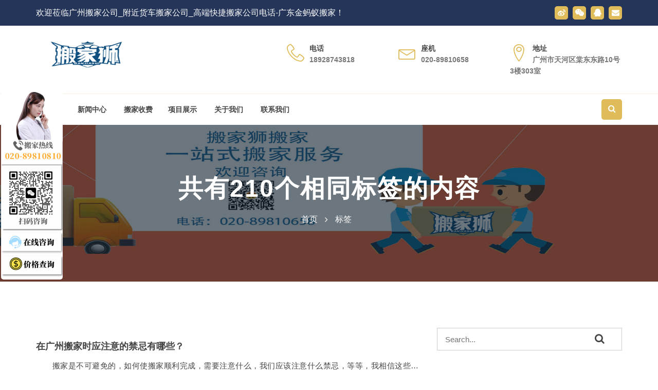

--- FILE ---
content_type: text/html; charset=UTF-8
request_url: https://www.ry01.com/tag/%E9%AB%98%E7%AB%AF%E6%90%AC%E5%AE%B6%E5%85%AC%E5%8F%B8/page/21
body_size: 6766
content:


<!DOCTYPE html>
<html lang="en">
  <head>
    <meta charset="utf-8">
    <meta name="viewport" content="width=device-width, initial-scale=1, shrink-to-fit=no">
	  
	  <meta name="360-site-verification" content="da3f073cc47a7ad6b5b66236f8807bb8" />
	  
     <meta name="description" content="" />
 <meta name="keywords" content="高端搬家公司" />
   <meta name="description" content="标签： <span>高端搬家公司</span></>" />
 <meta name="keywords" content="高端搬家公司" />
 
    <link rel="icon" href="https://www.ry01.com/wp-content/themes/f1651/images/favicon.png">

    <title>高端搬家公司 | 广州搬家公司_附近货车搬家公司_高端快捷搬家公司电话-广东金蚂蚁搬家 | Page 21</title>
<meta name="author" content="广州金蚂蚁搬家">
 <!-- Stylesheets -->


<!-- bootstrap v3.3.6 css -->
		<link rel="stylesheet" href="https://www.ry01.com/wp-content/themes/f1651/css/bootstrap.min.css">
		<!-- owl.carousel css -->
		<link rel="stylesheet" href="https://www.ry01.com/wp-content/themes/f1651/css/owl.carousel.css">
		<link rel="stylesheet" href="https://www.ry01.com/wp-content/themes/f1651/css/owl.transitions.css">
        <!-- meanmenu css -->
        <link rel="stylesheet" href="https://www.ry01.com/wp-content/themes/f1651/css/meanmenu.min.css">
		<!-- font-awesome css -->
		<link rel="stylesheet" href="https://www.ry01.com/wp-content/themes/f1651/css/font-awesome.min.css">
		<link rel="stylesheet" href="https://www.ry01.com/wp-content/themes/f1651/css/icon.css">
		<link rel="stylesheet" href="https://www.ry01.com/wp-content/themes/f1651/css/flaticon.css">
		<!-- magnific css -->
        <link rel="stylesheet" href="https://www.ry01.com/wp-content/themes/f1651/css/magnific.min.css">
		<!-- venobox css -->
		<link rel="stylesheet" href="https://www.ry01.com/wp-content/themes/f1651/css/venobox.css">
		<!-- style css -->
		<link rel="stylesheet" href="https://www.ry01.com/wp-content/themes/f1651/style.css">
		<!-- responsive css -->
		<link rel="stylesheet" href="https://www.ry01.com/wp-content/themes/f1651/css/responsive.css">

		<!-- modernizr css -->
		<script src="https://www.ry01.com/wp-content/themes/f1651/js/vendor/modernizr-2.8.3.min.js"></script>
	  
	  <script>//百度爱番番
var _hmt = _hmt || [];
(function() {
  var hm = document.createElement("script");
  hm.src = "https://hm.baidu.com/hm.js?6f5c2b27e65b0d3a892adc12e3058b33";
  var s = document.getElementsByTagName("script")[0]; 
  s.parentNode.insertBefore(hm, s);
})();
</script>

	  
</head>
<body>
<body class="archive paged tag tag-35 paged-21 tag-paged-21">
<div id="preloader"></div>
        <header class="header-three">
            <!-- Start top bar -->
            <div class="topbar-area fix hidden-xs">
                <div class="container">
                    <div class="row">
                        <div class=" col-md-8 col-sm-8">
                            <div class="topbar-left">
                               <p class="slogan">欢迎莅临广州搬家公司_附近货车搬家公司_高端快捷搬家公司电话-广东金蚂蚁搬家！</p> 

                            </div>
                        </div>
                        <div class="col-md-4 col-sm-4">
                            <div class="topbar-right">
                                <div class="top-social">
									<ul>
										<li><a href="http://www.ry01.com"><i class="fa fa-weibo"></i></a></li>
										<li><a href="http://www.ry01.com"><i class="fa fa-weixin"></i></a></li>
										<li><a href="http://www.ry01.com"><i class="fa fa-qq"></i></a></li>
										<li><a href="http://www.ry01.com"><i class="fa fa-envelope"></i></a></li>
									</ul> 
								</div>
                            </div>
                        </div>
                    </div>
                </div>
            </div>
            <!-- End top bar -->
            <!-- header-area start -->
            <div class="header-middle-area hidden-xs">
                <div class="container">
                    <div class="row">
                        <!-- logo start -->
                        <div class="col-md-5 col-sm-4">
                            <div class="logo">
                                <!-- Brand -->
                                <a class="navbar-brand page-scroll sticky-logo" href="https://www.ry01.com">
                                    <img src="https://www.ry01.com/wp-content/themes/f1651/images/logo.png" alt="广州搬家公司_附近货车搬家公司_高端快捷搬家公司电话-广东金蚂蚁搬家">
                                </a>
                            </div>
                        </div>
                        <!-- logo end -->
                        <div class="col-md-7 col-sm-8">
                            <div class="header-middle-link">
                                <div class="header-info">
                                    <div class="header-icon">
                                        <i class="icon icon-phone-handset"></i>
                                    </div>
                                    <div class="header-info-text">
                                        <span class="info-first">电话</span>
                                        <span class="info-simple">18928743818</span>
                                    </div>
                                </div>
                                <div class="header-info">
                                    <div class="header-icon">
                                        <i class="icon icon-envelope"></i>
                                    </div>
                                    <div class="header-info-text">
                                        <span class="info-first">座机</span>
                                        <span class="info-simple">020-89810658</span>
                                    </div>
                                </div>
                                <div class="header-info">
                                    <div class="header-icon">
                                        <i class="icon icon-map-marker"></i>
                                    </div>
                                    <div class="header-info-text">
                                        <span class="info-first">地址</span>
                                        <span class="info-simple">广州市天河区棠东东路10号3楼303室</span>
                                    </div>
                                </div>
                            </div>
                        </div>
                    </div>
                </div>
            </div>
            <!-- End middle bar -->
            <!-- header-area start -->
            <div id="sticker" class="header-area header-area-3 hidden-xs">
                <div class="container">
                    <div class="row">
                        <div class="col-md-12 col-sm-12">
                            <div class="header-right-link">
                                <!-- search option start -->
                                <form method="get" id="searchform" action="https://www.ry01.com/">
                                    <div class="search-option">
                                        <input type="text" name="s" id="s" placeholder="Search...">
                                        <button class="button" type="submit"><i class="fa fa-search"></i></button>
                                    </div>
                                    <a class="main-search" href="http://www.ry01.com"><i class="fa fa-search"></i></a>
                                </form>
                                <!-- search option end -->
                            </div>
                            <!-- mainmenu start -->
                            <nav class="navbar navbar-default">
                                <div class="collapse navbar-collapse" id="navbar-example">
                                    <div class="main-menu">

                                       <ul id="menu-%e5%af%bc%e8%88%aa%e8%8f%9c%e5%8d%95" class="nav navbar-nav navbar-right"><li id="menu-item-494" class="menu-item menu-item-type-custom menu-item-object-custom menu-item-494"><a title="首页" href="http://ry01.com"><span class="glyphicon 				home		"></span>&nbsp;首页</a></li>
<li id="menu-item-496" class="menu-item menu-item-type-taxonomy menu-item-object-category menu-item-496"><a title="新闻中心" target="_blank" href="https://www.ry01.com/category/news"><span class="glyphicon 				news		"></span>&nbsp;新闻中心</a></li>
<li id="menu-item-495" class="yb menu-item menu-item-type-post_type menu-item-object-page menu-item-495"><a title="搬家收费" target="_blank" href="https://www.ry01.com/shop"><span class="glyphicon 				product		"></span>&nbsp;搬家收费</a></li>
<li id="menu-item-1559" class="menu-item menu-item-type-taxonomy menu-item-object-category menu-item-1559"><a title="项目展示" href="https://www.ry01.com/category/xiangmuzhanshi" class="pagess">项目展示</a></li>
<li id="menu-item-503" class="menu-item menu-item-type-post_type menu-item-object-page menu-item-503"><a title="关于我们" target="_blank" href="https://www.ry01.com/aboutus"><span class="glyphicon 				about us		"></span>&nbsp;关于我们</a></li>
<li id="menu-item-502" class="menu-item menu-item-type-post_type menu-item-object-page menu-item-502"><a title="联系我们" href="https://www.ry01.com/contactus"><span class="glyphicon 				contact us		"></span>&nbsp;联系我们</a></li>
</ul>                                    </div>
                                </div>
                            </nav>
                            <!-- mainmenu end -->
                        </div>
                    </div>
                </div>
            </div>
            <!-- header-area end -->
            <!-- mobile-menu-area start -->
            <div class="mobile-menu-area hidden-lg hidden-md hidden-sm">
                <div class="container">
                    <div class="row">
                        <div class="col-md-12">
                            <div class="mobile-menu">
                                <div class="logo">
                                    <a href="https://www.ry01.com"><img src="https://www.ry01.com/wp-content/themes/f1651/images/logo.png" alt="广州搬家公司_附近货车搬家公司_高端快捷搬家公司电话-广东金蚂蚁搬家" /></a>
                                </div>
                                <nav id="dropdown">
                                  <ul id="menu-%e5%af%bc%e8%88%aa%e8%8f%9c%e5%8d%95-1" class=""><li class="menu-item menu-item-type-custom menu-item-object-custom menu-item-494"><a title="首页" href="http://ry01.com"><span class="glyphicon 				home		"></span>&nbsp;首页</a></li>
<li class="menu-item menu-item-type-taxonomy menu-item-object-category menu-item-496"><a title="新闻中心" target="_blank" href="https://www.ry01.com/category/news"><span class="glyphicon 				news		"></span>&nbsp;新闻中心</a></li>
<li class="yb menu-item menu-item-type-post_type menu-item-object-page menu-item-495"><a title="搬家收费" target="_blank" href="https://www.ry01.com/shop"><span class="glyphicon 				product		"></span>&nbsp;搬家收费</a></li>
<li class="menu-item menu-item-type-taxonomy menu-item-object-category menu-item-1559"><a title="项目展示" href="https://www.ry01.com/category/xiangmuzhanshi" class="pagess">项目展示</a></li>
<li class="menu-item menu-item-type-post_type menu-item-object-page menu-item-503"><a title="关于我们" target="_blank" href="https://www.ry01.com/aboutus"><span class="glyphicon 				about us		"></span>&nbsp;关于我们</a></li>
<li class="menu-item menu-item-type-post_type menu-item-object-page menu-item-502"><a title="联系我们" href="https://www.ry01.com/contactus"><span class="glyphicon 				contact us		"></span>&nbsp;联系我们</a></li>
</ul>                                </nav>
                            </div>					
                        </div>
                    </div>
                </div>
            </div>
            <!-- mobile-menu-area end -->		
        </header>
        <!-- header end -->



<!-- Start breadcumb Area -->
        <div class="page-area">
            <div class="breadcumb-overlay"></div>
            <div class="container">
                <div class="row">
                    <div class="col-md-12 col-sm-12 col-xs-12">
                        <div class="breadcrumb text-center">
                            <div class="section-headline white-headline text-center">
                                <h3>共有210个相同标签的内容</h3>
                            </div>
                            <ul>
                                <li class="home-bread">首页</li>
                                <li>标签</li>
                            </ul>
                        </div>
                    </div>
                </div>
            </div>
        </div>
        <!-- End breadcumb Area -->
        <!--Blog Area Start-->
        <div class="blog-page-area area-padding">
            <div class="container">
                <div class="row">
                    <!-- Start single blog -->
                    <div class="col-md-8 col-sm-8 col-xs-12">
                        <div class="blog-grid home-blog">
                            <div class="row">
<div class="col-md-12 col-sm-12 col-xs-12">
									<div class="single-blog">
										<div class="blog-image">
											
										</div>
										<div class="blog-content">
										   <div class="blog-title">
											  <div class="blog-meta">
													<span class="date-type">
														2022年5月19日													</span>
												</div>
												<a href="https://www.ry01.com/1048.html">
													<h4>在广州搬家时应注意的禁忌有哪些？</h4>
												</a>
											</div>
											<div class="blog-text">
												<p> &nbsp; &nbsp; &nbsp; &nbsp;搬家是不可避免的，如何使搬家顺利完成，需要注意什么，我们应该注意什么禁忌，等等，我相信这些…</p>
												<a class="blog-btn" href="https://www.ry01.com/1048.html">更多</a>
											</div>
										</div>
									</div>
								</div>
                            	<!-- End single blog -->

	


<div class="col-md-12 col-sm-12 col-xs-12">
									<div class="single-blog">
										<div class="blog-image">
											
										</div>
										<div class="blog-content">
										   <div class="blog-title">
											  <div class="blog-meta">
													<span class="date-type">
														2022年5月19日													</span>
												</div>
												<a href="https://www.ry01.com/1050.html">
													<h4>广州搬家公司哪个靠谱？哪个正规?</h4>
												</a>
											</div>
											<div class="blog-text">
												<p> &nbsp; &nbsp; &nbsp; &nbsp;搬迁新房子的一件重要事就是搬家。搬家的时候选择一家好的搬家公司很麻烦。不仅收费合理，服务也…</p>
												<a class="blog-btn" href="https://www.ry01.com/1050.html">更多</a>
											</div>
										</div>
									</div>
								</div>
                            	<!-- End single blog -->

	


<div class="col-md-12 col-sm-12 col-xs-12">
									<div class="single-blog">
										<div class="blog-image">
											
										</div>
										<div class="blog-content">
										   <div class="blog-title">
											  <div class="blog-meta">
													<span class="date-type">
														2022年5月19日													</span>
												</div>
												<a href="https://www.ry01.com/1044.html">
													<h4>广州搬家公司搬运时如何安排顺序？</h4>
												</a>
											</div>
											<div class="blog-text">
												<p> &nbsp; &nbsp; &nbsp; &nbsp;搬家是一件非常重要的事情，因为它涉及到一个人的生活习惯和家庭环境的变化。有些人会纠缠于自己…</p>
												<a class="blog-btn" href="https://www.ry01.com/1044.html">更多</a>
											</div>
										</div>
									</div>
								</div>
                            	<!-- End single blog -->

	


<div class="col-md-12 col-sm-12 col-xs-12">
									<div class="single-blog">
										<div class="blog-image">
											
										</div>
										<div class="blog-content">
										   <div class="blog-title">
											  <div class="blog-meta">
													<span class="date-type">
														2022年5月19日													</span>
												</div>
												<a href="https://www.ry01.com/1046.html">
													<h4>广州搬家公司搬家前要做哪些准备？</h4>
												</a>
											</div>
											<div class="blog-text">
												<p> &nbsp; &nbsp; &nbsp; &nbsp;一切都留给有准备的人。从这句话中不难看出，做事前要做好准备；生活好准备；生活中也是如此。例…</p>
												<a class="blog-btn" href="https://www.ry01.com/1046.html">更多</a>
											</div>
										</div>
									</div>
								</div>
                            	<!-- End single blog -->

	


<div class="col-md-12 col-sm-12 col-xs-12">
									<div class="single-blog">
										<div class="blog-image">
											
										</div>
										<div class="blog-content">
										   <div class="blog-title">
											  <div class="blog-meta">
													<span class="date-type">
														2022年5月19日													</span>
												</div>
												<a href="https://www.ry01.com/1042.html">
													<h4>广州搬家公司会遇到哪些繁琐的事情？</h4>
												</a>
											</div>
											<div class="blog-text">
												<p> &nbsp; &nbsp; &nbsp; &nbsp;房屋装修后，业主可以准备搬到新家，但装修业主需要知道，除了广州搬家公司繁琐的工作，还有很多…</p>
												<a class="blog-btn" href="https://www.ry01.com/1042.html">更多</a>
											</div>
										</div>
									</div>
								</div>
                            	<!-- End single blog -->

	


<div class="col-md-12 col-sm-12 col-xs-12">
									<div class="single-blog">
										<div class="blog-image">
											
										</div>
										<div class="blog-content">
										   <div class="blog-title">
											  <div class="blog-meta">
													<span class="date-type">
														2022年5月19日													</span>
												</div>
												<a href="https://www.ry01.com/1040.html">
													<h4>广州搬家公司如何搬运抽油烟机？</h4>
												</a>
											</div>
											<div class="blog-text">
												<p> &nbsp; &nbsp; &nbsp; &nbsp;广州搬家公司搬运时，很难处理抽油烟机、电视、冰箱等一系列家电设备。例如，抽油烟机的主要困难…</p>
												<a class="blog-btn" href="https://www.ry01.com/1040.html">更多</a>
											</div>
										</div>
									</div>
								</div>
                            	<!-- End single blog -->

	


<div class="col-md-12 col-sm-12 col-xs-12">
									<div class="single-blog">
										<div class="blog-image">
											
										</div>
										<div class="blog-content">
										   <div class="blog-title">
											  <div class="blog-meta">
													<span class="date-type">
														2022年5月19日													</span>
												</div>
												<a href="https://www.ry01.com/1038.html">
													<h4>广州白云搬家公司搬运物品如何收费？</h4>
												</a>
											</div>
											<div class="blog-text">
												<p> &nbsp; &nbsp; &nbsp; &nbsp;广州白云搬家公司如何收费，如何找人临时搬运物品更优惠？价格总是我们想要的话题，毕竟，没有人…</p>
												<a class="blog-btn" href="https://www.ry01.com/1038.html">更多</a>
											</div>
										</div>
									</div>
								</div>
                            	<!-- End single blog -->

	


<div class="col-md-12 col-sm-12 col-xs-12">
									<div class="single-blog">
										<div class="blog-image">
											
										</div>
										<div class="blog-content">
										   <div class="blog-title">
											  <div class="blog-meta">
													<span class="date-type">
														2022年5月19日													</span>
												</div>
												<a href="https://www.ry01.com/1034.html">
													<h4>广州白云区搬家公司告诉你打包注意事项</h4>
												</a>
											</div>
											<div class="blog-text">
												<p> &nbsp; &nbsp; &nbsp; &nbsp; &nbsp; &nbsp;单间换套房，小房换大房，老房换新房，生活水平提高，居民生活环境改善。暑假快到…</p>
												<a class="blog-btn" href="https://www.ry01.com/1034.html">更多</a>
											</div>
										</div>
									</div>
								</div>
                            	<!-- End single blog -->

	


<div class="col-md-12 col-sm-12 col-xs-12">
									<div class="single-blog">
										<div class="blog-image">
											
										</div>
										<div class="blog-content">
										   <div class="blog-title">
											  <div class="blog-meta">
													<span class="date-type">
														2022年5月19日													</span>
												</div>
												<a href="https://www.ry01.com/1036.html">
													<h4>广州白云区搬家公司家具拆装标准价格差距大原因</h4>
												</a>
											</div>
											<div class="blog-text">
												<p>   广州白云公司搬家搬家床柜，你需要拆除这个大物品，所以公司也承担这项工作，知道成本不在家里，也是如何计算的，现在我们在…</p>
												<a class="blog-btn" href="https://www.ry01.com/1036.html">更多</a>
											</div>
										</div>
									</div>
								</div>
                            	<!-- End single blog -->

	


<div class="col-md-12 col-sm-12 col-xs-12">
									<div class="single-blog">
										<div class="blog-image">
											
										</div>
										<div class="blog-content">
										   <div class="blog-title">
											  <div class="blog-meta">
													<span class="date-type">
														2022年5月14日													</span>
												</div>
												<a href="https://www.ry01.com/928.html">
													<h4>高端搬家公司是接受高档小区服务的首选</h4>
												</a>
											</div>
											<div class="blog-text">
												<p>现在很多高端别墅，高端公寓享受很多高端服务高端搬家公司服务也是一个非常独特的服务项目，包括搬家前包装，使用昂贵的包装材…</p>
												<a class="blog-btn" href="https://www.ry01.com/928.html">更多</a>
											</div>
										</div>
									</div>
								</div>
                            	<!-- End single blog -->

	


                            	
                            
                            	<div class="col-md-12 col-sm-12 col-xs-12">
									<div class="blog-pagination">
									  <ul class='pagination'>
<li><a href='https://www.ry01.com/tag/%E9%AB%98%E7%AB%AF%E6%90%AC%E5%AE%B6%E5%85%AC%E5%8F%B8'><i class='fa fa-angle-double-left'></i></a></li>
<li><a href='https://www.ry01.com/tag/%E9%AB%98%E7%AB%AF%E6%90%AC%E5%AE%B6%E5%85%AC%E5%8F%B8/page/20'><i class='fa fa-angle-left'></i></a></li><li><a href='https://www.ry01.com/tag/%E9%AB%98%E7%AB%AF%E6%90%AC%E5%AE%B6%E5%85%AC%E5%8F%B8/page/17' class=''>17</a></li><li><a href='https://www.ry01.com/tag/%E9%AB%98%E7%AB%AF%E6%90%AC%E5%AE%B6%E5%85%AC%E5%8F%B8/page/18' class=''>18</a></li><li><a href='https://www.ry01.com/tag/%E9%AB%98%E7%AB%AF%E6%90%AC%E5%AE%B6%E5%85%AC%E5%8F%B8/page/19' class=''>19</a></li><li><a href='https://www.ry01.com/tag/%E9%AB%98%E7%AB%AF%E6%90%AC%E5%AE%B6%E5%85%AC%E5%8F%B8/page/20' class=''>20</a></li><li class='active'><a href='#'>21</a></li></ul>
									</div>
							   </div>
                            </div>
                        </div>
					</div>
					<!-- End single blog -->
					<div class="col-md-4 col-sm-4 col-xs-12">
						<div class="left-head-blog">
							<div class="left-blog-page">
								<!-- search option start -->
								<form method="get" id="searchform" action="https://www.ry01.com/">
									<div class="blog-search-option">
										<input type="text" name="s" id="s" value="" placeholder="Search...">
										<button class="button" type="submit">
											<i class="fa fa-search"></i>
										</button>
									</div>
								</form>
								<!-- search option end -->
							</div>
							<div class="left-blog-page">
								<!-- recent start -->
								<div class="left-blog">
									<h4>最新</h4>
									<div class="recent-post">
									 
<!-- start single post -->
										<div class="recent-single-post">
											<div class="post-img">
												<a href="https://www.ry01.com/2262.html">
													<img src="https://www.ry01.com/wp-content/uploads/2025/02/2025021809232640-150x150.jpg" alt="广州搬家当天注意事项"/>
												</a>
											</div>
											<div class="pst-content">
												<p><a href="https://www.ry01.com/2262.html">广州搬家当天注意事项</a></p>
											</div>
										</div>
										<!-- End single post -->


 
<!-- start single post -->
										<div class="recent-single-post">
											<div class="post-img">
												<a href="https://www.ry01.com/2259.html">
													<img src="https://www.ry01.com/wp-content/uploads/2025/02/2025021408050921-150x150.jpg" alt="搬家的提前规划与准备"/>
												</a>
											</div>
											<div class="pst-content">
												<p><a href="https://www.ry01.com/2259.html">搬家的提前规划与准备</a></p>
											</div>
										</div>
										<!-- End single post -->


 
<!-- start single post -->
										<div class="recent-single-post">
											<div class="post-img">
												<a href="https://www.ry01.com/2255.html">
													<img src="https://www.ry01.com/wp-content/uploads/2025/01/2025011709291045-150x150.jpg" alt="广州搬家24小时服务"/>
												</a>
											</div>
											<div class="pst-content">
												<p><a href="https://www.ry01.com/2255.html">广州搬家24小时服务</a></p>
											</div>
										</div>
										<!-- End single post -->



										


									</div>
								</div>
								<!-- recent end -->
							</div>
							<!-- <div class="left-blog-page">
								<div class="left-blog">
									<h4>categories</h4>
									<ul>
										<li><a href="#">Business</a></li>
										<li><a href="#">Industry </a></li>
										<li><a href="#">Tax Planning</a></li>
										<li><a href="#">Online Consulting</a></li>
										<li><a href="#">Maketing Expert</a></li>
										<li><a href="#">Consulting</a></li>
										<li><a href="#">Business Planning</a></li>
									</ul>
								</div>
							</div> -->
							<div class="left-blog-page">
								<div class="left-tags blog-tags">
									<div class="popular-tag left-side-tags left-blog">
										<h4>标签</h4>
										<ul>
										 <li><a href="https://www.ry01.com/tag/%e5%b9%bf%e5%b7%9e%e6%90%ac%e5%ae%b6" rel="tag">广州搬家</a></li> <li><a href="https://www.ry01.com/tag/%e5%b9%bf%e5%b7%9e%e6%90%ac%e5%ae%b6%e5%85%ac%e5%8f%b8" rel="tag">广州搬家公司</a></li> <li><a href="https://www.ry01.com/tag/%e5%b9%bf%e5%b7%9e%e6%90%ac%e5%ae%b6%e5%85%ac%e5%8f%b8%e7%94%b5%e8%af%9d" rel="tag">广州搬家公司电话</a></li> <li><a href="https://www.ry01.com/tag/%e5%b9%bf%e5%b7%9e%e6%90%ac%e5%b1%8b%e5%85%ac%e5%8f%b8" rel="tag">广州搬屋公司</a></li> <li><a href="https://www.ry01.com/tag/%e6%90%ac%e5%ae%b6%e5%85%ac%e5%8f%b8" rel="tag">搬家公司</a></li> <li><a href="https://www.ry01.com/tag/%e9%ab%98%e7%ab%af%e6%90%ac%e5%ae%b6%e5%85%ac%e5%8f%b8" rel="tag">高端搬家公司</a></li>										</ul>
									</div>
								</div>
							</div>
						</div>
						
						
										</div>
					<!-- End left sidebar -->
                </div>
                <!-- End row -->
            </div>
        </div>
        <!--End of Blog Area-->


<footer>
	
        <div class="footer-area">
                <div class="container">
                    <div class="row">
                        <div class="col-md-3 col-sm-4 col-xs-12">
                            <div class="footer-content">
                                <div class="footer-head">
                                    <h4>联系方式</h4>
                                    <p>
                                        欢迎通过以下方式与我们联系
                                    </p>
                                    <div class="footer-contacts">
                                        <p><span>电话：</span> 18928743818</p>
                                        <p><span>邮箱：</span> admin@ry01.com</p>
                                        <p><span>地址：</span> 广州市天河区棠东东路10号3楼303室</p>
                                    </div>
                                    <div class="footer-icons">
                                        <ul>
                                            <li>
                                                <a href="http://ry01.com/">
                                                    <i class="fa fa-weibo"></i>
                                                </a>
                                            </li>
                                            <li>
                                                <a href="http://ry01.com/">
                                                    <i class="fa fa-weixin"></i>
                                                </a>
                                            </li>
                                            <li>
                                                <a href="http://ry01.com/">
                                                    <i class="fa fa-qq"></i>
                                                </a>
                                            </li>
                                            <li>
                                                <a href="http://ry01.com/">
                                                    <i class="fa fa-envelope"></i>
                                                </a>
                                            </li>
       
                                        </ul>
                                    </div>
                                </div>
                            </div>
                        </div>
                        <!-- end single footer -->
                        <div class="col-md-3 hidden-sm col-xs-12">
                            <div class="footer-content">
                                <div class="footer-head">
                                    <h4>栏目</h4>
                                     <ul id="menu-%e5%8f%8b%e6%83%85%e9%93%be%e6%8e%a5" class="footer-list"><li id="menu-item-560" class="menu-item menu-item-type-custom menu-item-object-custom menu-item-560"><a title="						">友情链接：</a></li>
<li id="menu-item-561" class="menu-item menu-item-type-custom menu-item-object-custom menu-item-561"><a title="						" href="https://www.baidu.com">百度一下</a></li>
<li id="menu-item-562" class="menu-item menu-item-type-custom menu-item-object-custom menu-item-home menu-item-562"><a title="						" href="https://www.ry01.com">广州搬家公司</a></li>
<li id="menu-item-563" class="menu-item menu-item-type-custom menu-item-object-custom menu-item-home menu-item-563"><a title="						" href="https://www.ry01.com">附近搬家公司</a></li>
</ul>                                </div>
                            </div>
                        </div>
                        <!-- end single footer -->
                        <div class="col-md-4 col-sm-4 col-xs-12">
                            <div class="footer-content">
                                <div class="footer-head">
                                    <h4>最新动态</h4>
 	

<div class="single-blog">
                                        <div class="blog-content">
                                           <div class="blog-title">
                                                <a href="https://www.ry01.com/2333.html">
                                                    <h4>广州搬家公司无忧搬家流程</h4>
                                                </a>
                                            </div>
                                            <div class="blog-text">
                                                <p>广州搬家公司搬家流程
1、提前沟通：您只需拨打我们的服务热线，告知我们您的搬家时…</p>
                                                <a class="blog-btn" href="https://www.ry01.com/2333.html">更多</a>
                                            </div>
                                        </div>
</div>



 	

<div class="single-blog">
                                        <div class="blog-content">
                                           <div class="blog-title">
                                                <a href="https://www.ry01.com/2330.html">
                                                    <h4>广州搬家公司服务项目 广州同城搬家</h4>
                                                </a>
                                            </div>
                                            <div class="blog-text">
                                                <p>深圳市金蚂蚁搬家广州分公司是一家正规注册的搬家公司，拥有合法的营业执照和相关资…</p>
                                                <a class="blog-btn" href="https://www.ry01.com/2330.html">更多</a>
                                            </div>
                                        </div>
</div>



                                   
                              

                                </div>
                            </div>
                        </div>
                        <!-- end single footer -->
                        <div class="col-md-2 col-sm-2 col-xs-12">
                            <div class="footer-content last-content">
                                <div class="footer-head">
                                    <h4>关注我们</h4>
                                    <p>
                                        <img src="" alt="关注微信公众号">
                                    </p>
                                    <!-- <div class="subs-feilds">
                                        <div class="suscribe-input">
                                            <input type="email" class="email form-control width-80" id="sus_email" placeholder="Type Email">
                                            <button type="submit" id="sus_submit" class="add-btn">Subscribe</button>
                                        </div>
                                    </div> -->
                                </div>
                            </div>
                        </div>
                        <!-- end single footer -->
                    </div>
                </div>
            </div>    
            <div class="footer-area-bottom">
                <div class="container">
					 <p>
                         广东金蚂蚁搬家货运有限公司：居民搬家、企业搬迁、工厂搬迁、海外搬家、高端搬家、日式搬家、快捷搬家、货车搬家、家具拆装、物品包装、清洁等一站式服务。。
						 </p>
                    <div class="row">
                        <div class="col-md-8 col-sm-12 col-xs-12">
                            <div class="copyright">
							 友情链接：<li><a href="http://www.gztrst.com" rel="noopener" target="_blank">ccep认证</a></li>
<li><a href="http://www.delicn.com" rel="noopener" target="_blank">pos机</a></li>
<li><a href="http://www.ycsoftech.com" rel="noopener" target="_blank">上海试管婴儿</a></li>
<li><a href="http://www.caifu500.net" rel="noopener" target="_blank">中国财富500强</a></li>
<li><a href="http://www.tjhsl.cn" rel="noopener" target="_blank">天津办公家具</a></li>
<li><a href="http://www.mrsgg.com" rel="noopener" target="_blank">广告标识制作</a></li>
<li><a href="http://www.30998.cn" rel="noopener" target="_blank">广告片拍摄</a></li>
<li><a href="http://www.sunrisemovie.cn" rel="noopener" target="_blank">广州三维动画公司</a></li>
<li><a href="http://www.ryyl.net/" rel="noopener" target="_blank">康养项目策划</a></li>
<li><a href="http://www.adshm.com" rel="noopener" target="_blank">成都广告设计</a></li>
<li><a href="http://www.csdianxin.com" rel="noopener" target="_blank">电信宽带套餐价格表</a></li>
<li><a href="http://www.pcxparking.cn" rel="noopener" target="_blank">立体车库租赁</a></li>
<li><a href="http://www.okzgo.com" rel="noopener" target="_blank">管道阻火器</a></li>
<li><a href="http://www.fanwencd.com" rel="noopener" target="_blank">范文大全</a></li>
<li><a href="http://www.ilooc.com" rel="noopener" target="_blank">起点金融</a></li>
<li><a href="http://www.htk-china.com" rel="noopener" target="_blank">雷达液位计</a></li>
					
                                <p>Copyright &copy; &nbsp;2010-2022 <a href="https://www.ry01.com/">广州搬家公司_附近货车搬家公司_高端快捷搬家公司电话-广东金蚂蚁搬家</a> All Rights Reserved.  <a href="http://beian.miit.gov.cn/" target="_blank">粤ICP备2022030918号</a> <a href="https://www.ry01.com/sitemap.xml" target="_blank" rel="nofollow">Sitemap</a>| <a href="https://www.seocto.com"  target="_blank">广州seo</a>|<a href="https://www.ry01.com"  target="_blank">广州搬家公司</a> </p>
                            </div>
                        </div>
						<div class="col-md-4 col-sm-12 col-xs-12">
                            <div class="jianzhanyes text-right">
								
                                <p>&#84;&#104;&#101;&#109;&#101;&#32;&#98;&#121; <a href="&#104;&#116;&#116;&#112;&#58;&#47;&#47;&#119;&#119;&#119;&#46;&#106;&#105;&#97;&#110;&#122;&#104;&#97;&#110;&#112;&#114;&#101;&#115;&#115;&#46;&#99;&#111;&#109;" target="_blank">&#87;&#111;&#114;&#100;&#80;&#114;&#101;&#115;&#115;</a></p>
                            </div>
                        </div>
                    </div>
                </div>
            </div>
	
	
        </footer>
		
		<!-- all js here -->

		<!-- jquery latest version -->
		<script src="https://www.ry01.com/wp-content/themes/f1651/js/vendor/jquery-1.12.4.min.js"></script>
		<!-- bootstrap js -->
		<script src="https://www.ry01.com/wp-content/themes/f1651/js/bootstrap.min.js"></script>
		<!-- owl.carousel js -->
		<script src="https://www.ry01.com/wp-content/themes/f1651/js/owl.carousel.min.js"></script>
		<!-- Counter js -->
		<script src="https://www.ry01.com/wp-content/themes/f1651/js/jquery.counterup.min.js"></script>
		<!-- waypoint js -->
		<script src="https://www.ry01.com/wp-content/themes/f1651/js/waypoints.js"></script>
		<!-- isotope js -->
        <script src="https://www.ry01.com/wp-content/themes/f1651/js/isotope.pkgd.min.js"></script>
        <!-- stellar js -->
        <script src="https://www.ry01.com/wp-content/themes/f1651/js/jquery.stellar.min.js"></script>
		<!-- magnific js -->
        <script src="https://www.ry01.com/wp-content/themes/f1651/js/magnific.min.js"></script>
		<!-- venobox js -->
		<script src="https://www.ry01.com/wp-content/themes/f1651/js/venobox.min.js"></script>
        <!-- meanmenu js -->
        <script src="https://www.ry01.com/wp-content/themes/f1651/js/jquery.meanmenu.js"></script>
		<!-- Form validator js -->
		<script src="https://www.ry01.com/wp-content/themes/f1651/js/form-validator.min.js"></script>
		<!-- plugins js -->
		<script src="https://www.ry01.com/wp-content/themes/f1651/js/plugins.js"></script>
		<!-- main js -->
		<script src="https://www.ry01.com/wp-content/themes/f1651/js/main.js"></script>
	</body>
</html>




--- FILE ---
content_type: text/css
request_url: https://www.ry01.com/wp-content/themes/f1651/css/flaticon.css
body_size: 1322
content:
	/*
  	Flaticon icon font: Flaticon
  	Creation date: 22/06/2016 15:41
  	*/

@font-face {
  font-family: "Flaticon";
  src: url("../fonts/Flaticon.eot");
  src: url("../fonts/Flaticon.eot?#iefix") format("embedded-opentype"),
       url("../fonts/Flaticon.woff") format("woff"),
       url("../fonts/Flaticon.ttf") format("truetype"),
       url("../fonts/Flaticon.svg#Flaticon") format("svg");
  font-weight: normal;
  font-style: normal;
}

@media screen and (-webkit-min-device-pixel-ratio:0) {
  @font-face {
    font-family: "Flaticon";
    src: url("../fonts/Flaticon.svg#Flaticon") format("svg");
  }
}

[class^="flaticon-"]:before, [class*=" flaticon-"]:before,
[class^="flaticon-"]:after, [class*=" flaticon-"]:after {   
  font-family: Flaticon;
font-style: normal;
}

.flaticon-atm:before { content: "\f100"; }
.flaticon-atm-1:before { content: "\f101"; }
.flaticon-atm-2:before { content: "\f102"; }
.flaticon-bag:before { content: "\f103"; }
.flaticon-bag-1:before { content: "\f104"; }
.flaticon-bag-2:before { content: "\f105"; }
.flaticon-bag-3:before { content: "\f106"; }
.flaticon-bag-4:before { content: "\f107"; }
.flaticon-bag-5:before { content: "\f108"; }
.flaticon-bag-6:before { content: "\f109"; }
.flaticon-bank:before { content: "\f10a"; }
.flaticon-barbershop:before { content: "\f10b"; }
.flaticon-barcode:before { content: "\f10c"; }
.flaticon-barcode-1:before { content: "\f10d"; }
.flaticon-basket:before { content: "\f10e"; }
.flaticon-basket-1:before { content: "\f10f"; }
.flaticon-basket-2:before { content: "\f110"; }
.flaticon-box:before { content: "\f111"; }
.flaticon-box-1:before { content: "\f112"; }
.flaticon-box-2:before { content: "\f113"; }
.flaticon-box-3:before { content: "\f114"; }
.flaticon-briefcase:before { content: "\f115"; }
.flaticon-briefcase-1:before { content: "\f116"; }
.flaticon-calculator:before { content: "\f117"; }
.flaticon-cart:before { content: "\f118"; }
.flaticon-cart-1:before { content: "\f119"; }
.flaticon-cart-10:before { content: "\f11a"; }
.flaticon-cart-11:before { content: "\f11b"; }
.flaticon-cart-12:before { content: "\f11c"; }
.flaticon-cart-13:before { content: "\f11d"; }
.flaticon-cart-14:before { content: "\f11e"; }
.flaticon-cart-15:before { content: "\f11f"; }
.flaticon-cart-16:before { content: "\f120"; }
.flaticon-cart-17:before { content: "\f121"; }
.flaticon-cart-2:before { content: "\f122"; }
.flaticon-cart-3:before { content: "\f123"; }
.flaticon-cart-4:before { content: "\f124"; }
.flaticon-cart-5:before { content: "\f125"; }
.flaticon-cart-6:before { content: "\f126"; }
.flaticon-cart-7:before { content: "\f127"; }
.flaticon-cart-8:before { content: "\f128"; }
.flaticon-cart-9:before { content: "\f129"; }
.flaticon-cashier:before { content: "\f12a"; }
.flaticon-cashier-1:before { content: "\f12b"; }
.flaticon-change:before { content: "\f12c"; }
.flaticon-check:before { content: "\f12d"; }
.flaticon-coin:before { content: "\f12e"; }
.flaticon-coin-1:before { content: "\f12f"; }
.flaticon-coin-10:before { content: "\f130"; }
.flaticon-coin-2:before { content: "\f131"; }
.flaticon-coin-3:before { content: "\f132"; }
.flaticon-coin-4:before { content: "\f133"; }
.flaticon-coin-5:before { content: "\f134"; }
.flaticon-coin-6:before { content: "\f135"; }
.flaticon-coin-7:before { content: "\f136"; }
.flaticon-coin-8:before { content: "\f137"; }
.flaticon-coin-9:before { content: "\f138"; }
.flaticon-coins:before { content: "\f139"; }
.flaticon-coins-1:before { content: "\f13a"; }
.flaticon-crate:before { content: "\f13b"; }
.flaticon-crate-1:before { content: "\f13c"; }
.flaticon-crate-2:before { content: "\f13d"; }
.flaticon-crate-3:before { content: "\f13e"; }
.flaticon-crate-4:before { content: "\f13f"; }
.flaticon-crate-5:before { content: "\f140"; }
.flaticon-credit-card:before { content: "\f141"; }
.flaticon-credit-card-1:before { content: "\f142"; }
.flaticon-credit-card-2:before { content: "\f143"; }
.flaticon-credit-card-3:before { content: "\f144"; }
.flaticon-credit-card-4:before { content: "\f145"; }
.flaticon-credit-card-5:before { content: "\f146"; }
.flaticon-credit-card-6:before { content: "\f147"; }
.flaticon-delivery-cart:before { content: "\f148"; }
.flaticon-delivery-cart-1:before { content: "\f149"; }
.flaticon-diagram:before { content: "\f14a"; }
.flaticon-diagram-1:before { content: "\f14b"; }
.flaticon-diagram-2:before { content: "\f14c"; }
.flaticon-diagram-3:before { content: "\f14d"; }
.flaticon-folder:before { content: "\f14e"; }
.flaticon-folder-1:before { content: "\f14f"; }
.flaticon-get-money:before { content: "\f150"; }
.flaticon-graph:before { content: "\f151"; }
.flaticon-graph-1:before { content: "\f152"; }
.flaticon-graph-2:before { content: "\f153"; }
.flaticon-graph-3:before { content: "\f154"; }
.flaticon-graph-4:before { content: "\f155"; }
.flaticon-graph-5:before { content: "\f156"; }
.flaticon-graph-6:before { content: "\f157"; }
.flaticon-graph-7:before { content: "\f158"; }
.flaticon-graph-8:before { content: "\f159"; }
.flaticon-grocery:before { content: "\f15a"; }
.flaticon-grocery-1:before { content: "\f15b"; }
.flaticon-insert-coin:before { content: "\f15c"; }
.flaticon-investment:before { content: "\f15d"; }
.flaticon-justice:before { content: "\f15e"; }
.flaticon-justice-scale:before { content: "\f15f"; }
.flaticon-megaphone:before { content: "\f160"; }
.flaticon-money:before { content: "\f161"; }
.flaticon-notes:before { content: "\f162"; }
.flaticon-notes-1:before { content: "\f163"; }
.flaticon-notes-2:before { content: "\f164"; }
.flaticon-open:before { content: "\f165"; }
.flaticon-pack:before { content: "\f166"; }
.flaticon-pie-chart:before { content: "\f167"; }
.flaticon-pie-chart-1:before { content: "\f168"; }
.flaticon-pie-chart-2:before { content: "\f169"; }
.flaticon-pie-chart-3:before { content: "\f16a"; }
.flaticon-pie-chart-4:before { content: "\f16b"; }
.flaticon-pie-chart-5:before { content: "\f16c"; }
.flaticon-pie-chart-6:before { content: "\f16d"; }
.flaticon-piggy-bank:before { content: "\f16e"; }
.flaticon-piggy-bank-1:before { content: "\f16f"; }
.flaticon-point-of-service:before { content: "\f170"; }
.flaticon-poor:before { content: "\f171"; }
.flaticon-presentation:before { content: "\f172"; }
.flaticon-presentation-1:before { content: "\f173"; }
.flaticon-presentation-10:before { content: "\f174"; }
.flaticon-presentation-11:before { content: "\f175"; }
.flaticon-presentation-12:before { content: "\f176"; }
.flaticon-presentation-13:before { content: "\f177"; }
.flaticon-presentation-14:before { content: "\f178"; }
.flaticon-presentation-15:before { content: "\f179"; }
.flaticon-presentation-16:before { content: "\f17a"; }
.flaticon-presentation-17:before { content: "\f17b"; }
.flaticon-presentation-18:before { content: "\f17c"; }
.flaticon-presentation-19:before { content: "\f17d"; }
.flaticon-presentation-2:before { content: "\f17e"; }
.flaticon-presentation-3:before { content: "\f17f"; }
.flaticon-presentation-4:before { content: "\f180"; }
.flaticon-presentation-5:before { content: "\f181"; }
.flaticon-presentation-6:before { content: "\f182"; }
.flaticon-presentation-7:before { content: "\f183"; }
.flaticon-presentation-8:before { content: "\f184"; }
.flaticon-presentation-9:before { content: "\f185"; }
.flaticon-price-tag:before { content: "\f186"; }
.flaticon-price-tag-1:before { content: "\f187"; }
.flaticon-price-tag-2:before { content: "\f188"; }
.flaticon-price-tag-3:before { content: "\f189"; }
.flaticon-price-tag-4:before { content: "\f18a"; }
.flaticon-price-tag-5:before { content: "\f18b"; }
.flaticon-price-tag-6:before { content: "\f18c"; }
.flaticon-price-tag-7:before { content: "\f18d"; }
.flaticon-price-tag-8:before { content: "\f18e"; }
.flaticon-price-tag-9:before { content: "\f18f"; }
.flaticon-receipt:before { content: "\f190"; }
.flaticon-record:before { content: "\f191"; }
.flaticon-rewind-time:before { content: "\f192"; }
.flaticon-rich:before { content: "\f193"; }
.flaticon-safebox:before { content: "\f194"; }
.flaticon-safebox-1:before { content: "\f195"; }
.flaticon-safebox-2:before { content: "\f196"; }
.flaticon-safebox-3:before { content: "\f197"; }
.flaticon-safebox-4:before { content: "\f198"; }
.flaticon-stamp:before { content: "\f199"; }
.flaticon-stamp-1:before { content: "\f19a"; }
.flaticon-stand:before { content: "\f19b"; }
.flaticon-store:before { content: "\f19c"; }
.flaticon-store-1:before { content: "\f19d"; }
.flaticon-store-2:before { content: "\f19e"; }
.flaticon-store-3:before { content: "\f19f"; }
.flaticon-strongbox:before { content: "\f1a0"; }
.flaticon-suitcase:before { content: "\f1a1"; }
.flaticon-suitcase-1:before { content: "\f1a2"; }
.flaticon-suitcase-2:before { content: "\f1a3"; }
.flaticon-time-is-money:before { content: "\f1a4"; }
.flaticon-time-passing:before { content: "\f1a5"; }
.flaticon-wallet:before { content: "\f1a6"; }
.flaticon-wallet-1:before { content: "\f1a7"; }
.flaticon-wallet-2:before { content: "\f1a8"; }
.flaticon-yen:before { content: "\f1a9"; }

--- FILE ---
content_type: text/css
request_url: https://www.ry01.com/wp-content/themes/f1651/style.css
body_size: 10236
content:
/*
Theme Name: wordpress主题1651
Theme URI: 
Author: WP主题
Author URI: 
Description: wordpress主题
Version: 1.0
Tags: 响应式主题, 蓝色
*/


/*----------------------------------------*/
/*  1.  Theme default CSS
/*----------------------------------------*/
html, body {
	height: 100%;
}
.floatleft {
	float:left;
}
.floatright {
	float:right;
}
.alignleft {
	float:left;
	margin-right:15px;
	margin-bottom: 15px;
}
.alignright {
	float:right;
	margin-left:15px;
	margin-bottom: 15px;
}
.aligncenter {
	display:block;
	margin:0 auto 15px;
}
a:focus {
	outline:0px solid;
}
img {max-width:100%;
	height:auto;
}
.fix {
	overflow:hidden;
}
p {
	margin:0 0 15px;
    color: #444;
}
h1, h2, h3, h4, h5, h6 {
    font-family: 'Montserrat', sans-serif;
	margin: 0 0 15px;
	color: #444;
    font-weight: 700;
}
h1{
	font-size: 48px;
	line-height: 50px;
	font-family: 'Raleway', sans-serif;
		
}
h2{
	font-size: 38px;
	line-height: 40px;
		
}
h3{
	font-size: 30px;
	line-height: 32px;
		
}
h4{
	font-size: 24px;
	line-height: 26px;
		
}
h5{
	font-size: 20px;
	line-height: 22px;
		
}
h6{
	font-size: 16px;
	line-height: 20px;
		
}
a {
	transition: all 0.3s ease 0s;
	text-decoration:none;
}
a:hover {
  color: #dfbb59;
  text-decoration: none;
}
a:active, a:hover {
  outline: 0 none;
}
a:hover, a:focus {
    color: #dfbb59;
    text-decoration: none;
}
body {
	background: #fff none repeat scroll 0 0;
	color: #444;
    font-family: 'Open Sans', sans-serif;
	font-size: 15px;
	text-align: left;
	overflow-x: hidden;
	line-height: 22px;
}
#scrollUp {
  background: #000 none repeat scroll 0 0;
  border-radius: 2px;
  bottom: 15px;
  box-shadow: 0 0 10px rgba(0, 0, 0, 0.05);
  color: #fff;
  font-size: 20px;
  height: 34px;
  line-height: 30px;
  opacity: 0.6;
  right: 15px;
  text-align: center;
  transition: all 0.3s ease 0s;
  width: 34px;
}
#scrollUp:hover {
    background: #dfbb59;
    opacity: 1;
}
.clear{
	clear:both;
}
ul{
	list-style: outside none none;
	margin: 0;
	padding: 0;
}
input, select, textarea, input[type="text"], input[type="date"], input[type="url"], input[type="email"], input[type="password"], input[type="tel"], button, button[type="submit"] {
	-moz-appearance: none;
	box-shadow: none !important;
}
input:focus, textarea:focus, select:focus {
    outline: none;
}
.nav-tabs > li.active > a, .nav-tabs > li.active > a:hover, .nav-tabs > li.active > a:focus {
  background-color: #dfbb59 !important;
  border-color: #dfbb59;
  border-image: none;
  border-style: solid;
  border-width: 1px;
  color: #fff !important;
  cursor: default;
  position: relative;
}
div#preloader { 
	position: fixed;
	left: 0; 
	top: 0; 
	z-index: 99999;
	width: 100%;
	height: 100%;
	overflow: visible;
	background: #fff url('images/preloader.gif') no-repeat center center;
}

::-moz-selection {
    background: #dfbb59;
    text-shadow: none;
}
::selection {
    background: #dfbb59;
    text-shadow: none;
}
.color{
    color:#dfbb59;
    font-weight: 900;
}
.browserupgrade {
    margin: 0.2em 0;
    background: #ccc;
    color: #000;
    padding: 0.2em 0;
}
.area-padding{
	padding: 90px 0px;
}
.area-padding-2{
    padding: 70px 0px 50px;
}
.padding-2{
    padding-bottom: 90px;
}
.section-headline{
    margin-bottom: 60px;
    position: relative;
}
.section-headline h3 {
    display: inline-block;
    font-size: 30px;
    font-weight: 700;
    text-transform: uppercase;
}
.section-headline.white-headline h3 {
    color:#fff;
}
.section-headline.white-headline h3 a{
    color:#fff;
}
.section-headline.text-left {
    margin-bottom: 30px;
}
.section-headline::after {
    border: 1px solid #dfbb59;
    bottom: -20px;
    content: "";
    left: 0;
    margin: 0 auto;
    position: absolute;
    width: 60px;
    right: 0;
}
.section-headline.text-left h3::after {
    border: 2px solid #dfbb59;
    left: 0;
    right: auto;
}
.section-headline p {
    max-width: 650px;
    font-size: 16px;
    letter-spacing: 0.5px;
    margin: 0 auto;
    line-height: 26px;
}
.sub-head h4 {
    color: #fff;
    font-size: 30px;
    position: relative;
    padding-bottom: 30px;
}
.sub-head h4::after {
    border: 2px solid #dfbb59;
    bottom:0px;
    content: "";
    left: 0;
    margin: 0 auto;
    position: absolute;
    width: 20%;
}
.sub-head p {
    color: #fff;
    font-size: 17px;
    margin-top: 20px;
    line-height: 26px;
}
.mar-row{
    margin-top: 50px;
}
.bg-gray{
    background: #f9f9f9;
}
.parallax-bg,
.parallax-blue-bg{
    position:relative;
	z-index: 1;
}
.parallax-bg:before{
    position:absolute;
    left:0;
    top:0;
    width:100%;
    height:100%;
    background:#111;
    opacity:.7;
    content:"";
	z-index: -1;
}
.parallax-blue-bg:before{
    position:absolute;
    left:0;
    top:0;
    width:100%;
    height:100%;
    background:#002c57;
    opacity:.9;
    content:"";
	z-index: -1;
}
.slogan {
    margin-bottom: 0px;
    padding: 14px 0px;
    color: #fff;
    font-size: 16px;
}
/*--------------------------------*/
/*  2. Header top Area
/*--------------------------------*/
.topbar-left ul li {
    display: inline-block;
}
.topbar-area {
    background:#243559;
}
.topbar-left ul li a {
    color: #fff;
    display: block;
    font-weight: 400;
    margin-right: 15px;
    padding: 14px 0;
    text-decoration: none;
}
.topbar-left ul li a i {
    color: #dfbb59;
    font-size: 16px;
    padding-right: 7px;
}
.topbar-right {
    position: relative;
    display: block;
}
.top-social {
    float: right;
    padding: 12px 0px;
}
.top-social ul li{
    display: inline-block;
}
.top-social ul li a {
    color:#fff;
    margin-left: 5px;
    display: block;
    text-align: center;
    font-size: 15px;
    width: 26px;
    height: 26px;
    border-radius: 5px;
    line-height: 25px;
	background: #dfbb59;
}
.top-social ul li a:hover{
	color:#dfbb59;
	background: #fff;
}
/*----------------------------------------*/
/*  2.1 Header Bottom Area 
/*----------------------------------------*/
.logo {
    display: block;
}
.logo a {
    display: inline-block;
    height: auto;
    padding: 25px 0;
}
.main-menu ul.navbar-nav li {
    float: left;
    position: relative;
}
.main-menu ul.navbar-nav li a {
    background: rgba(0, 0, 0, 0) none repeat scroll 0 0;
    color: #333;
    font-size: 14px;
    font-weight: 700;
    padding: 45px 15px;
    text-transform: uppercase;
    font-family: 'Montserrat', sans-serif;
}
.main-menu ul.navbar-nav li.active a:focus {
    color: #333;
}
.main-menu ul.navbar-nav li.active a {
    background: rgba(0, 0, 0, 0) none repeat scroll 0 0;
    color: #fff;
    position: relative;
    z-index: 9999999;
}
.main-menu ul.navbar-nav li a:hover {
    color:#333;
}
.navbar {
    border: medium none;
    margin-bottom: 0;
}
.navbar-default {
    background: rgba(0, 0, 0, 0) none repeat scroll 0 0;
}
.main-menu ul.navbar-default .navbar-nav > .active > a, .navbar-default .navbar-nav > .active > a:hover, .navbar-default .navbar-nav > .active > a:focus {
    background: none;
    color:#333;
}
.navbar-default .navbar-nav > li > a:hover, .navbar-default .navbar-nav > li > a:focus {
    background-color: transparent;
    color: #333;
}
.navbar-default .navbar-toggle:hover, .navbar-default .navbar-toggle:focus {
    background: none;
}
.main-menu ul.nav li ul.sub-menu {
    background: #fff;
    border-top: 2px solid #dfbb59;
    left: 0;
    opacity: 0;
    position: absolute;
    top: 115%;
    transition: all 0.3s ease 0s;
    visibility: hidden;
    width: 220px;
    z-index: -99;
}
.pagess {
    position: relative;
}
.main-menu ul.nav li ul.sub-menu li {
    border-bottom: 1px solid #ddd;
    padding: 0;
    position: relative;
    width: 100%;
}
.main-menu ul.nav li:hover ul.sub-menu{
    top:100%;
    opacity:1;
    z-index:999;
    visibility:visible;
}
.main-menu ul.nav li ul.sub-menu li a {
    color: #666;
    display: block;
    font-size: 13px;
    font-weight: 700;
    padding: 10px 15px;
    text-transform: uppercase;
    font-family: 'Montserrat', sans-serif;
}
.main-menu ul.nav li ul.sub-menu li a span{
    color: #d00b25;
}
.main-menu ul.nav li:hover ul.sub-menu li a:hover{
    color:#fff;
    background: #dfbb59;
}
.main-menu ul.nav li ul.sub-menu li:last-child {
    border:none;
}
.stick span.search-button i,.stick .header-search input{color:#444}
.search-option-5 button.button {
    display: inline-block;
    border: none;
    background: none;
    padding: 0;
}
.navbar.navbar-default {
    float: right;
}
.search-option {
    background: #fff none repeat scroll 0 0;
    bottom: -48px;
    color: #444;
    display: none;
    position: absolute;
    right: 20px;
    width: 260px;
    z-index: 99999;
}
.search-option input {
    background: #fff none repeat scroll 0 0;
    border: medium none;
    color: #444;
    display: block;
    float: left;
    font-size: 14px;
    font-style: italic;
    padding: 8px 10px;
    width: 210px;
    height: 44px;
}
.search-option button.button {
    background: #dfbb59;
    border: medium none;
    color: #fff;
    display: inline-block;
    float: right;
    font-size: 17px;
    line-height: 35px;
    padding: 5px 15px;
    text-align: center;
}
.header-right-link a.main-search {
    color: #fff;
    display: inline-block;
    float: right;
    font-size: 16px;
    line-height: 38px;
    position: relative;
    text-align: center;
    margin: 34px 0px 34px 15px;
    background: #dfbb59;
	width: 40px;
    height: 40px;
    border-radius: 5px;
}
/*--------------------------------*/
/* 2.2. Sticky Header Area
/*--------------------------------*/
.header-area.stick {
    left: 0;
    position: fixed;
    top: 0;
    width: 100%;
    z-index: 999999;
    box-shadow: 0px 0px 2px #ccc, -2px -2px 2px #ccc;
    background: #fff;
}
.header-area.stick .logo a {
    display: inline-block;
    height: auto;
    padding: 15px 0;
}
.header-area.stick .main-menu ul.navbar-nav li a {
    padding: 35px 15px;
}
.header-area.stick .quote-button {
    float: right;
    padding: 13px 5px;
}
.header-area.stick .header-right-link a.main-search {
    margin: 24px 0px 24px 15px;
}
.header-area.stick .main-menu ul.nav li ul.sub-menu li a {
    color: #444;
    display: block;
    font-size: 13px;
    font-weight: 700;
    padding: 10px 15px;
}
.header-area.stick .main-menu ul.nav li ul.sub-menu li a:hover{
    color: #fff;
    background: #dfbb59;
}
/*----------------------------------------*/
/*  2.3. Mobile Menu Area
/*----------------------------------------*/
.mobile-menu-area {
    background: #f9f9f9 none repeat scroll 0 0;
    padding: 10px 0px ;
}
.mean-container .mean-bar::after {
    content: "";
    font-size: 21px;
    left: 5%;
    position: absolute;
    top: 12px;
    text-transform: uppercase;
    font-weight: 500;
}
.mean-container a.meanmenu-reveal:hover {
    color:#252525
}
.mean-container .mean-nav ul {
    list-style-type: none;
    margin: 20px 0px;
    padding: 0;
    width: 100%;
}
.mean-container .mean-nav ul li a {
    background: #f8f8f8 none repeat scroll 0 0;
    color: #444;
    display: block;
    float: left;
    font-size: 12px;
    font-weight: 700;
    margin: 0;
    padding: 13px 10px;
    text-align: left;
    text-decoration: none;
    text-transform: uppercase;
    width: 90%;
}
.mean-nav ul li.mean-last {
    margin-bottom: 20px;
}
.mean-container .mean-nav ul li a.mean-expand {
    color: #444;
    line-height: 17px;
}
.mean-container .mean-nav ul li {
    width: 99.7%;
}
/*------------------------------
 3. Slider Area
--------------------------------*/
.intro-content {
    position: relative;
    z-index: 1;
}
.intro-content::after {
    background: rgba(10, 27, 40, 0.8) none repeat scroll 0 0;
    content: "";
    height: 100%;
    left: 0;
    position: absolute;
    top: 0;
    width: 100%;
    z-index: 1;
}
.slider-content {
    position: absolute;
    right: 0;
    text-align: left;
    top: 50%;
    z-index: 3;
    left: 0;
    margin: 0 auto;
    margin-top: -160px;
}
.layer-1-2 {
    margin: 20px 0;
}
.layer-1-1 p {
    color: #fff;
    font-size: 19px;
    letter-spacing: 0.60px;
    line-height: 30px;
    max-width: 700px;
}
.layer-1-2 h1 {
    color: #fff;
    font-size: 52px;
    font-weight: 700;
    line-height: 60px;
    text-transform: capitalize;
    max-width: 700px;
	letter-spacing: 2px;
}
.ready-btn {
    border: 1px solid #dfbb59;
    color: #fff;
    cursor: pointer;
    display: inline-block;
    font-size: 14px;
    font-weight: 700;
    margin-top: 30px;
    padding: 10px 20px;
    text-align: center;
    text-transform: uppercase;
    transition: all 0.4s ease 0s;
    z-index: 222;
    background: #dfbb59;
    width: 150px;
    border-radius: 3px;
}
.ready-btn:hover{
    color: #fff;
    background: #dfbb59;
    border: 1px solid #dfbb59;
    text-decoration: none;
}
.ready-btn.right-btn {
    margin-left: 15px;
    background: #fff;
    border: 1px solid #fff;
	color: #444;
}
.ready-btn.right-btn:hover{
    background: #dfbb59;
    border: 1px solid #dfbb59;
	color: #fff;
}
.ready-btn.left-btn:hover{
    background: #fff;
    border: 1px solid #fff;
	color: #444;
}
.layer-1-2 .color {
    color: #dfbb59;
    font-weight: 900;
}
.intro-carousel.owl-carousel.owl-theme .owl-controls .owl-nav div.owl-prev, 
.intro-carousel.owl-carousel.owl-theme .owl-controls .owl-nav div.owl-next {
    color: #fff;
    font-size: 18px;
    margin-top: -20px;
    position: absolute;
    top: 50%;;
    text-align: center;
    line-height: 39px;
    opacity: 0;
    border:1px solid #fff;
    width: 40px;
    height: 40px;
	border-radius: 3px;
}
.intro-carousel.owl-carousel.owl-theme .owl-controls .owl-nav div.owl-prev{
    left: 10%;
    -webkit-transition: 0.4s;
    -moz-transition: 0.4s;
    -o-transition: 0.4s;
    -ms-transition: 0.4s;
}
.intro-carousel.owl-carousel.owl-theme .owl-controls .owl-nav div.owl-next {
    right: 10%;
    -webkit-transition: 0.4s;
    -moz-transition: 0.4s;
    -o-transition: 0.4s;
    -ms-transition: 0.4s;
}
.intro-carousel.owl-carousel.owl-theme:hover .owl-controls .owl-nav div.owl-next{
    right: 2%;
    -webkit-transition: 0.4s;
    -moz-transition: 0.4s;
    -o-transition: 0.4s;
    -ms-transition: 0.4s;
    opacity: 1;
}
.intro-carousel.owl-carousel.owl-theme:hover .owl-controls .owl-nav div.owl-prev{
    left: 2%;
    -webkit-transition: 0.4s;
    -moz-transition: 0.4s;
    -o-transition: 0.4s;
    -ms-transition: 0.4s;
    opacity: 1;
}
.intro-carousel.owl-carousel.owl-theme:hover .owl-controls .owl-nav div.owl-next:hover,
.intro-carousel.owl-carousel.owl-theme:hover .owl-controls .owl-nav div.owl-prev:hover{
    color:#fff;
    background: #dfbb59;
    border: 1px solid #dfbb59;
}
.intro-carousel .owl-item .layer-1-2{
    transform: translateY(100%);
    opacity: 0;
    transition: all 1s ease-in-out 0.3s;
}
.intro-carousel .owl-item .layer-1-1{
    transform: translateY(100%);
    opacity: 0;
    transition: all 1s ease-in-out 1s;
}
.intro-carousel .owl-item .layer-1-3{
    transform: translateY(100%);
    opacity: 0;
    transition: all 1s ease-in-out 1.5s;
}
.intro-carousel .owl-item.active .layer-1-2,
.intro-carousel .owl-item.active .layer-1-1,
.intro-carousel .owl-item.active .layer-1-3{
    transform: translateY(0);
    opacity: 1;
}
.intro-carousel .owl-item.active .slider-images img{
	transform: scale(1.1);
	transition: 10s;
}
/*--------------------------------*/
/* 4.Welcome Services Area
/*--------------------------------*/
.all-well-services {
	margin-top:-30px;
}
.well-services{
    box-shadow: 0 2px 10px rgba(0, 0, 0, 0.1);
    z-index: 1;
	position: relative;
	margin-top: 30px;
}
.main-services {
    display: block;
    padding: 20px;
}
.well-icon {
    width: 60px;
    float: left;
    height: 100px;
    font-size: 40px;
    color: #dfbb59;
}
.services-img {
    overflow: hidden;
    position: relative;
}
.image-overly-text .top-icon {
    font-size: 50px;
    line-height: 46px;
    margin-bottom: 20px;
    display: block;
	color: #dfbb59;
}
.services-img img {
    transform: scale(1.1);
    transition: 0.4s;
}
.image-overly {
    position: absolute;
    padding: 30px;
    z-index: 1;
    width: 100%;
    height: 100%;
    left: 0;
    top: 0;
}
.image-overly-text {
    position: relative;
    top: 0;
    left: 0;
    z-index: 11;
	opacity: 0;
}
.image-overly::after{
    position: absolute;
    content:"";
    left: 0;
    top:0;
    width: 100%;
    height: 100%;
    background: rgba(255,255,255,0.99) none repeat scroll 0 0;
    z-index:-1;
    opacity: 0;
	box-shadow: 0 5px 25px rgba(0, 0, 0, 0.1);
	transition: 0.4s;
}
.well-content h4 {
    display: inline-block;
    font-size: 16px;
    font-weight: 700;
    margin-bottom: 0;
    padding: 0 0 10px;
    text-transform: uppercase;
}
.services-img .top-icon {
    font-size: 36px;
    line-height: 56px;
    margin-bottom: 0px;
    display: block;
    color: #fff;
    position: absolute;
    left: 20px;
    bottom: 0px;
    background: #dfbb59;
    width: 60px;
    height: 60px;
    text-align: center;
    border-radius: 5px 5px 0px 0px;
}
.service-btn {
    font-weight: 700;
    text-transform: uppercase;
    color: #444;
    position: relative;
    font-family: 'Montserrat', sans-serif;
    font-size: 13px;
	z-index: 1;
}
.service-btn::after {
    position: absolute;
    content: "\f105";
    font-family: fontAwesome;
    right: -12px;
    top: -2px;
}
.well-services:hover .services-img img {
    transform: scale(1);
    transition: 0.4s;
}
.well-services:hover .image-overly::after,
.well-services:hover .image-overly-text{
    opacity: 1;
	transition: 0.4s;
}
.service-content h4:hover{
    color: #dfbb59;
}
.well-services:hover .service-btn:hover{
    color: #dfbb59;
}
/*--------------------------------*/
/* 5.Services Area
/*--------------------------------*/
.all-services{
	margin-top: -30px;
}
.all-services .single-services {
    margin-top: 30px;
    padding:30px;
	position: relative;
	border: 1px solid #dfbb59;
}
.service-images {
    font-size: 54px;
    color: #dfbb59;
    display: block;
    margin-bottom: 15px;
    transition: 0.4s;
    line-height: 50px;
}
.service-content h4 {
    display: inline-block;
    font-size: 16px;
    font-weight: 700;
    margin-bottom: 0;
    padding: 0 0 10px;
    text-transform: uppercase;
}
.single-services::after {
    background: #002c57;
    border: 1px solid #002c57;
    width: 100%;
    height: 100%;
    position: absolute;
    content: "";
    top: 0;
    left: 0;
    opacity: 0;
    transition: 0.4s;
    z-index: -1;
}
.single-services:hover::after {
    opacity: 1;
    transition: 0.4s;
}
.single-services:hover{
	border: 1px solid #002c57;
}
.single-services .service-content p{
    color:#444;
}
.single-services .service-btn{
    color:#444;
}
.single-services:hover .service-content h4,
.single-services:hover .service-content p,
.single-services:hover .service-btn{
    color:#fff
}
.single-services:hover .service-btn:hover{
    color:#dfbb59;
}
/*----------------------------------------*/
/* 6.Counter Area
/*----------------------------------------*/
.counter-area{
   background: rgba(0, 0, 0, 0) url(img/background/bg1.jpg) no-repeat scroll bottom center / cover; 
}
.counter-inner {
    background: #f6f6f6;
    padding: 100px 30px 100px 70px;
}
.counter-area .col-md-6{
	padding-left: 0px;
	padding-right: 0px;
}
.counter-inner h4 {
    color: #444;
    text-transform: uppercase;
    line-height: 36px;
    font-size: 23px;
    font-weight: 600;
	position: relative;
	padding-bottom: 15px;
}
.counter-inner h4 ::after {
    border: 1px solid #dfbb59;
    bottom: 0px;
    content: "";
    left: 0;
    margin: 0 auto;
    position: absolute;
    width: 12%;
}
.counter-count {
    padding: 57px 0px;
}
.about-count {
    padding: 90px 80px 90px 70px;
}
.fun-content {
    overflow: hidden;
    padding: 20px 0px;
    display: block;
}
.fun_text {
    float: left;
    width: 31%;
    text-align: center;
    background: rgba(0,44,87,0.95);
    margin-right: 20px;
    padding: 30px 15px;
	border-radius: 5px;
	box-shadow: 0 5px 25px rgba(0, 0, 0, 0.1);
}
.fun_text:nth-child(3n){
	margin-right: 0px;
}
.fun_text span {
    color: #dfbb59;
    display: block;
    font-size: 36px;
    font-weight: bold;
    padding-bottom: 10px;
    line-height: 40px;
}
.fun_text > h5 {
    color: #fff;
    font-size: 14px;
    font-weight: 600;
    text-transform: uppercase;
    margin-bottom: 0;
}
/*--------------------------------*/
/*  7.project Area
/*--------------------------------*/
.single-awesome-project {
    float: left;
    overflow: hidden;
    width:100%;
}
.first-item {
    margin-bottom: 30px;
}
.awesome-img{
    display: block;
    width: 100%;
    height: 100%;
    position: relative;
    overflow: hidden;
}
.awesome-img img{
    transform: scale(1.1);
    transition: 0.4s;
}
.single-awesome-project:hover .awesome-img img{
    transform: scale(1);
    transition: 0.4s;
}
.awesome-img > a {
    display: block;
    position: relative;
}
.single-awesome-project:hover .awesome-img > a::after{
    opacity: 1;
}
.single-awesome-project:hover .add-actions{
    opacity: 1;
}
.awesome-img > a::after {
    background: rgba(0,44,87,0.95);
    content: "";
    height: 100%;
    left: 0;
    position: absolute;
    top: 0;
    width: 100%;
    opacity: 0;
    transition: 0.4s;
}
.add-actions {
    display: block;
    height: 100%;
    left: 0;
    opacity: 0;
    position: absolute;
    text-align: center;
    transition: all 0.4s ease 0s;
    width: 100%;
    z-index: 9999;
    top: 0;
    cursor: pointer;
}
.port-icon {
    color: #fff;
    display: inline-block;
    cursor: pointer;
    top: 41%;
    position: relative;
    font-size: 40px;
}
.project-dec {
    display: block;
    padding: 15px 0px 0px 20px;
    position: relative;
}
.project-dec::before {
    position: absolute;
    left: 0px;
    content: "";
    top: 20px;
    width: 6px;
    height: 15px;
    background: #dfbb59;
    transition: 0.5s;
}
.single-awesome-project:hover .project-dec::before {
    width: 6px;
    height: 80%;
    transition: 0.5s;
}
.project-dec h4 {
    color: #444;
    font-size: 18px;
    font-weight: 700;
    text-decoration: none;
    text-transform: uppercase;
    margin-bottom: 5px;
    cursor: pointer;
}
.project-dec a {
    color: #444;
}
.project-dec a:hover {
    color: #333;
}
.project-dec p {
    color: #444;
    font-weight: 400;
}
.pst-content {
    padding-left: 10px;
}
.single-awesome-project:hover .project-dec h4 {
    color:#dfbb59;
}
.project-carousel.owl-carousel.owl-theme .owl-controls .owl-nav div.owl-prev, 
.project-carousel.owl-carousel.owl-theme .owl-controls .owl-nav div.owl-next {
    color: #fff;
    font-size: 16px;
    position: absolute;
    top: -12%;
    right: 0px;
    width: 30px;
    height: 30px;
    border: 1px solid #dfbb59;
    text-align: center;
    background: #dfbb59;
    line-height: 30px;
}
.project-carousel.owl-carousel.owl-theme .owl-controls .owl-nav div.owl-prev {
    right: 51px;
}
.project-carousel.owl-carousel.owl-theme .owl-controls .owl-nav div.owl-next {
    right: 15px;
}
.project-carousel.owl-carousel.owl-theme:hover .owl-controls .owl-nav div.owl-next:hover,
.project-carousel.owl-carousel.owl-theme:hover .owl-controls .owl-nav div.owl-prev:hover{
    color:#dfbb59;
    background: #fff;
    border: 1px solid #fff;
}
/*--------------------------------*/
/* 8.Why choose Area
/*--------------------------------*/
.choose-area{
    background-image: url(images/bg-wcu.jpg);
	background-position: top center;
	background-size: cover;
	background-repeat: no-repeat;
}
.left-headline{
	position: relative;
	padding-bottom: 10px;
}
.choose-area .services-all {
    margin-top: -10px;
}
.left-headline::after {
    border: 1px solid #dfbb59;
    bottom: -15px;
    content: "";
    left: 0;
    margin: 0 auto;
    position: absolute;
    width: 60px;
    right: auto;
}
.left-headline p {
    margin: initial;
}
.choose-area .single-services {
    margin-bottom: 0px;
    padding: 20px 0px 0px 0px;
    position: relative;
    border: none;
}
.choose-area .service-images {
    font-size: 40px;
    color: #fff;
    float: left;
    margin-bottom: 0px;
    transition: 0.4s;
	line-height: 40px;
}
.choose-wrapper{
	padding: 70px 100px 70px 0px;
}
.choose-inner{
	background: #f9f9f9;
	padding: 110px 30px 110px 100px;
}
.services-all .service-content {
    padding-left: 60px;
}
.single-services .service-content h4 {
    font-size: 18px;
    text-transform: uppercase;
    font-weight: 700;
}
.choose-wrapper .service-content h4 a {
    color: #fff;
}
.single-services .service-content h4 a:hover {
    color: #dfbb59;
}
.choose-wrapper .single-services .service-content p{
    color:#fff;
}
.choose-wrapper .single-services::after {
    display: none;
}
/*--------------------------------*/
/* 9.Testimonial Area Css
/*--------------------------------*/
.single-testi {
    padding: 30px 20px;
    position: relative;
    border: 1px solid #f5f5f5;
	background: #fff;
}
.testi-img {
    margin-top: 30px;
}
.testi-img img {
    width: 100%;
    max-width: 80px;
    height: auto;
    border-radius: 50%;
    float: left;
}
.client-rating {
    padding-bottom: 10px;
}
.client-rating a {
    display: inline-block;
    color: #fec731;
    font-size: 18px;
}
.texti-name {
    padding-left: 20px;
    margin-top: 15px;
    display: inline-block;
}
.texti-name h4 {
    font-weight: 700;
    text-transform: uppercase;
    font-size: 15px;
    margin-bottom: 0px;
}
.guest-rev a{
	color: #444; 
}
.testi-text p {
    color: #444;
    margin-bottom: 0px;
}
.testi-text h5 {
    color: #444;
    font-size: 20px;
}
.testi-text a{
  color: #dfbb59;  
}
.Reviews-content {
    margin-top: -30px;
}
.testimonial-carousel.item-indicator{
    padding: 30px 0px 50px;
}
.testimonial-carousel.owl-carousel.owl-theme .owl-controls .owl-dots div.owl-dot > span {
    background: #444 none repeat scroll 0 0;
    display: inline-block;
    height: 8px;
    width: 8px;
    -moz-transition:0.4s;
    -webkit-transition:0.4s;
    -o-transition:0.4s;
    -ms-transition:0.4s;
    transition:0.4s;
    border-radius: 50%;
}
.testimonial-carousel.owl-carousel.owl-theme .owl-controls .owl-dots {
    bottom: 0px;
    display: block;
    left: 50%;
    margin-left: -20px;
    position: absolute;
}
.testimonial-content {
    margin-bottom: 15px;
}
.testimonial-carousel.owl-carousel.owl-theme .owl-controls .owl-dots div.owl-dot {
    display: inline-block;
    margin: 0 3px;
}
.testimonial-carousel.owl-carousel.owl-theme .owl-controls .owl-dots div.owl-dot.active span{
    background: #dfbb59;
}
.reviews-page .single-testi{
    margin-bottom: 30px;
}
.Reviews-content .active.center .single-testi{
	background:#002c57;
}
.Reviews-content .active.center .texti-name h4,
.Reviews-content .active.center .testi-text p,
.Reviews-content .active.center .guest-rev a {
    color: #fff;
}
/*----------------------------------------
 10.Quote Area
----------------------------------------*/
.quote-area {
    background:#002c57;
	height: auto;
	width: 100%;
}
.single-contact h5 {
    color: #fff;
    text-transform: uppercase;
    margin-bottom:15px;
}
.single-contact a {
    display: block;
    margin-bottom: 10px;
}
.single-contact a i {
    float: left;
    color: #dfbb59;
    font-size: 18px;
    padding-right: 20px;
    line-height: 24px;
}
.single-contact span {
    color: #fff;
}
.form-row{
  margin-top: 60px;
}
.quote-area #contactForm input {
    border: none;
    border-radius: 0;
    height: 46px;
    margin-bottom: 20px;
}
.quote-area .contact-form textarea#message{
    height: 116px;
    border-radius: 0;
    border: none;
    margin-bottom: 20px;
}
.quote-area .quote-btn {
    background: #dfbb59;
    border: 1px solid #dfbb59;
    color: #fff;
    padding: 10px 20px;
    font-size: 17px;
    font-weight: 700;
    text-transform: uppercase;
    display: block;
    width: 100%;
}
.quote-area .quote-btn:hover{
    background: #fff;
    color:#dfbb59;
}
/*----------------------------------------*/
/*  11. Blog Area
/*----------------------------------------*/
.blog-grid {
    margin-top: -30px;
}
.blog-image{
  overflow: hidden;
    display: block;
}
.image-scale {
    position: relative;
    transform: scale(1.1);
    display: block;
    transition: 0.5s;
}
.image-scale::after{
    position: absolute;
    content: "";
    background: rgba(0,46,91,0.30);
    width: 100%;
    height: 100%;
    left:0;
    top:0;
}
.blog-content a h4 {
    font-size: 18px;
    text-transform: capitalize;
    font-weight: 600;
    color: #444;
    line-height: 24px;
    margin-top: -20px;
}
.blog-meta {
    position: relative;
    top: -75px;
    background: #dfbb59;
    width: 80px;
    padding: 5px 10px;
    left: 0px;
    text-align: center;
    border-radius: 0px 5px 5px 0px;
}
.blog-meta span {
    color: #fff;
    font-size: 14px;
    font-weight: 700;
    padding-right: 10px;
}
.blog-title {
    margin-top: -10px;
}
.single-blog:hover .image-scale {
  transform: scale(1);
  transition: 0.5s;
}
.single-blog:hover .image-scale::after{
    background: rgba(0,46,91,0);
}
.single-blog {
    margin-top: 30px;
    position: relative;
    overflow: hidden;
}
.blog-grid-fast {
    margin-top: -30px;
}
.single-blog.b-mar{
    margin-top: 20px;
}
.blog-content a h4:hover{
    color:#dfbb59;
}
.blog-btn {
    display: inline-block;
    font-weight: 700;
    color: #444;
    position: relative;
    text-transform: uppercase;
    font-size: 12px;
}
.blog-btn::after {
    position: absolute;
    content: "";
    left: 0;
    bottom: 0px;
    opacity: 0;
    transition: 0.5s;
    background: #dfbb59;
    width: 0px;
    height: 2px;
}
.blog-btn:hover {
    color: #dfbb59;
}
.blog-btn:hover.blog-btn::after {
    width: 100%;
    opacity: 1;
    transition: 0.5s;
}
/*----------------------------------------*/
/*  12. Footer Area
/*----------------------------------------*/
.footer-area {
    padding: 70px 0;
    background:#071333;
}
.footer-head p {
    color: #fff;
}
.footer-head h4 {
    color: #fff;
    font-size: 18px;
    margin-bottom: 30px;
    text-transform: uppercase;
    font-weight: 700;
}
.footer-head .single-blog {
    margin-top: 40px;
    position: relative;
    overflow: visible;
}
.footer-head .blog-content a h4 {
    color: #fff;
    margin-bottom: 5px;
    line-height: 22px;
    font-size: 17px;
}
.footer-head .blog-content a h4:hover{
    color: #dfbb59;
}
.footer-head .blog-btn {
    color: #dfbb59;
}
.footer-head .blog-text p {
    margin-bottom: 10px;
}
.footer-icons ul li {
    display: inline-block;
}
.footer-icons ul li a {
    color: #fff;
    display: block;
    font-size: 16px;
    line-height: 28px;
    text-align: center;
    margin-right: 5px;
    width: 30px;
    height: 30px;
    border: 1px solid #fff;
	border-radius: 2px;
}
.footer-icons ul li a:hover{
    color: #fff;
	background: #dfbb59;
	border:1px solid #dfbb59;
}
.footer-icons {
    margin-top: 30px;
}
.footer-contacts p span {
    color: #dfbb59;
    font-weight: 700;
}
.footer-area hr {
    border-top: 1px solid #666;
}
.footer-content {
    display: block;
    overflow: hidden;
}
.suscribe-input input {
    background:transparent;
    border: medium none;
    color: #fff;
    font-size: 15px;
    line-height: 24px;
    padding: 11px 15px;
    height: 42px;
    border-radius: 0;
    width: 100%;
    border: 1px solid #777;
}
.suscribe-input button {
    background: #dfbb59;
    border: 1px solid #dfbb59;
    color: #fff;
    font-size: 16px;
    padding: 8px 20px;
    border-radius: 5px;
    transition: 0.4s;
    margin-top: 15px;
    text-transform: uppercase;
}
.suscribe-input button:hover{
    background:#fff;
    border: 1px solid #fff;
    color: #444;
    transition: 0.4s;
}
.footer-head hr {
    margin-bottom: 10px;
}
.footer-list li a {
    color: #fff;
    padding: 5px 0px 5px 20px;
    display: block;
    position: relative;
    font-weight: 500;
}
.footer-list li a::after {
    position: absolute;
    content: "\f105";
    left: 0;
    top: 5px;
    font-family: "fontawesome";
    font-size: 12px;
}
.footer-list li a:hover {
    color: #dfbb59;
}
.footer-area-bottom {
    background:#071333;
	border-top: 1px solid #05194d;
    padding: 25px 0;
}
.copyright-text a:hover{
	text-decoration: underline;
	color:#dfbb59;
}
.copyright-text a {
    color: #fff;
}
.copyright > p {
    margin-bottom: 0;
    color: #fff;
}
.copyright a {
    color: #dfbb59;
}
.jianzhanyes-text a:hover{
	text-decoration: underline;
	color:#dfbb59;
}
.jianzhanyes-text a {
    color: #fff;
}
.jianzhanyes > p {
    margin-bottom: 0;
    color: #fff;
}
.jianzhanyes a {
    color: #dfbb59;
}
/*--------------------------------*/
/* 13.Home page area 2
/*--------------------------------*/
.header-two{
    position: absolute;
    top: 0;
    left: 0;
    width: 100%;
    height: auto;
    z-index: 999;
}
.topbar-area-2{
	background:transparent;
}
.header-area-2{
	background:transparent;
	box-shadow:none;
	border-top: 1px solid rgba(255,255,255,0.2);
}
.topbar-area-2 .topbar-left ul li a{
	color: #fff;
}
.header-area-2 .main-menu ul.navbar-nav li a{
	color: #fff;
}
.intro-area-2 .slider-content {
    margin-top: -120px;
}
.header-area-2.stick {
    background: #252525;
}
/*----------------------------------------*/
/*  14. About area
/*----------------------------------------*/
.about-content h4 {
    font-weight: 600;
    line-height: 32px;
    text-transform: uppercase;
    font-size: 21px;
	position: relative;
}
.about-content h4 ::after {
    border: 1px solid #dfbb59;
    bottom: 0px;
    content: "";
    left: 0;
    margin: 0 auto;
    position: absolute;
    width: 12%;
}
.about-content p {
    font-size: 14px;
    letter-spacing: 0.50px;
    line-height: 24px;
}
.about-btn {
    color: #fff;
    text-transform: capitalize;
    transition: all 0.4s ease 0s;
    border-radius: 3px;
    font-weight: 700;
    font-size: 20px;
    padding: 15px 30px;
    background: #dfbb59;
    border: 2px solid #dfbb59;
    letter-spacing: 1px;
    margin-top: 15px;
    display: inline-block;
}
.about-btn:hover{
    color: #dfbb59;
    background: #fff;
    border: 2px solid #dfbb59;
}
/*--------------------------------*/
/* 15.Home page 02  Project area
/*--------------------------------*/
.project-menu li a {
    color: #444;
    display: inline-block;
    font-size: 14px;
    padding: 5px 10px;
    text-transform: uppercase;
    transition: all 0.3s ease 0s;
    font-weight: 700;
    letter-spacing: 0.5px;
    border-radius: 2px;
}
.project-menu li a.active,
.project-menu li a:hover {
    color: #fff;
    text-decoration: none;
	background: #dfbb59;
}
.project-menu {
    margin-bottom: 10px;
}
.project-menu li {
    display: inline-block;
}
.project-menu li a:hover {
    color: #fff;
    text-decoration: none;
}
.project-content .single-awesome-project{
	margin-top: 40px;
}
/*----------------------------------------*/
/*  16. Team Area
/*----------------------------------------*/
.team-area {
    background: #fff;
}
.single-member{
    border: 1px solid #f3f3f3
}
.single-member .team-img {
    display: inline-block;
    position: relative;
    overflow: hidden;
    width: 200px;
    height: 200px;
    border-radius: 50%;
}
.team-hover li {
    display: inline-block;
    margin-right: 5px;
}
.team-hover li a {
    color: #fff;
    border: 1px solid #dfbb59;
	background: #dfbb59;
    display: block;
    width: 34px;
    height: 34px;
    line-height: 32px;
    border-radius:50%;
}
.team-hover li a:hover {
    color: #fff;
    border: 1px solid #dfbb59;
    background: #dfbb59;
}
.team-hover {
    padding: 15px 0;
    text-align: center;
    transition: all 0.4s ease 0s;
}
.single-member .team-img a {
    display: block;
}
.single-member {
    border: 1px solid #f3f3f3;
    background: #f5f5f5;
    padding: 30px;
}
.team-content {
    padding: 10px;
}
.team-content h4 a {
    color: #666;
}
.team-content p {
    margin-bottom: 0;
}
.team-content h4 {
    font-size: 17px;
    margin: 10px 0px;
    text-transform: uppercase;
    font-weight: 700;
}
.team-page-area .team-member{
    margin-top: -30px;
}
.team-page-area .single-member{
    margin-top: 30px;
}
.team-carousel .col-md-4{
	width: 100%;
}
.team-carousel.owl-carousel.owl-theme .owl-controls .owl-nav div.owl-prev, 
.team-carousel.owl-carousel.owl-theme .owl-controls .owl-nav div.owl-next {
    color: #fff;
    font-size: 20px;
    margin-top: -20px;
    position: absolute;
    top: 50%;;
    text-align: center;
    line-height: 48px;
    opacity: 0;
    border:1px solid #dfbb59;
	background: #dfbb59;
    width: 50px;
    height:50px;
	border-radius: 50%;
}
.team-carousel.owl-carousel.owl-theme .owl-controls .owl-nav div.owl-prev{
    left: 10%;
    -webkit-transition: 0.4s;
    -moz-transition: 0.4s;
    -o-transition: 0.4s;
    -ms-transition: 0.4s;
}
.team-carousel.owl-carousel.owl-theme .owl-controls .owl-nav div.owl-next {
    right: 10%;
    -webkit-transition: 0.4s;
    -moz-transition: 0.4s;
    -o-transition: 0.4s;
    -ms-transition: 0.4s;
}
.team-carousel.owl-carousel.owl-theme:hover .owl-controls .owl-nav div.owl-next{
    right: 0;
    -webkit-transition: 0.4s;
    -moz-transition: 0.4s;
    -o-transition: 0.4s;
    -ms-transition: 0.4s;
    opacity: 1;
}
.team-carousel.owl-carousel.owl-theme:hover .owl-controls .owl-nav div.owl-prev{
    left: 0;
    -webkit-transition: 0.4s;
    -moz-transition: 0.4s;
    -o-transition: 0.4s;
    -ms-transition: 0.4s;
    opacity: 1;
}
.team-carousel.owl-carousel.owl-theme:hover .owl-controls .owl-nav div.owl-next:hover,
.team-carousel.owl-carousel.owl-theme:hover .owl-controls .owl-nav div.owl-prev:hover{
    color:#fff;
    background: #dfbb59;
    border: 1px solid #dfbb59;
}
/*--------------------------------*/
/* 17.Home page area 3
/*--------------------------------*/
.header-middle-area .header-info {
    width: 33.33%;
    float: left;
    padding: 33px 0px;
}
.header-middle-area .header-info-text span {
    display: block;
    font-size: 14px;
}
.header-middle-area .info-simple{
	font-weight: 700;
	color: #777;
	font-size:12px;
}
.header-middle-area .header-icon {
    float: left;
    margin-right: 10px;
}
.header-middle-area .logo a{
	padding: 25px 0;
}
.header-icon i {
    color: #dfbb59;
    font-size: 34px;
    line-height: 40px;
}
.info-first {
    font-weight: 700;
	color: #444;
}
.header-area-3 {
    background:#fff;
	border-top:1px solid rgba(223,187,89,0.20);
	box-shadow: none;
}
.header-area-3.stick {
    background:#fff;
}
.header-area-3 .navbar.navbar-default {
    float: left;
}
.header-area-3 .main-menu ul.navbar-nav li a {
    padding: 20px 15px;
	color: #444;
	margin: 0px;
}
.header-area-3.stick .main-menu ul.navbar-nav li a {
	padding: 25px 15px;
}
.header-area-3 .main-menu ul.navbar-nav li.active >a,
.header-area-3 .main-menu ul.navbar-nav > li > a:hover{
    background:#dfbb59;
	color:#fff;
}
.header-area-3 .header-right-link a.main-search {
    margin: 10px 0px 10px 10px;
}
.navbar-collapse {
    width: auto;
    border-top: 0;
    -webkit-box-shadow: none;
    box-shadow: none;
}
.header-area-3 .navbar-collapse {
    padding-left: 0px;
}
.header-area-3.stick .header-right-link a.main-search {
    margin: 15px 0px 15px 15px;
}
/*----------------------------------------*/
/* 18. Pricing css
/*----------------------------------------*/
.pricing-area {
    background: #fff;
}
.pricing-content {
    margin-top: 50px;
}
.top-price-inner {
    border-bottom: 1px solid #ccc;
    padding: 20px 20px;
}
.top-price-inner h4 {
    color: #444;
    font-size: 24px;
    text-transform: uppercase;
    font-weight: 700;
    margin-bottom: 30px;
}
span.users {
    color: #dfbb59;
    text-transform: uppercase;
    font-size: 13px;
    font-weight: 700;
}
.prices {
    font-size: 26px;
    font-weight: 600;
    color: #444;
    padding-right: 10px;
}
.table-list {
    box-shadow: 0 5px 25px rgba(0, 0, 0, 0.1);
    text-align: center;
    transition: all 0.4s ease 0s;
    background: #fff;
	border-radius: 5px;
	position: relative;
	padding: 20px 0px;
}
.table-list ol li {
    color: #666;
    padding: 12px 0px;
    position: relative;
    text-align: center;
}
.price-btn {
    padding: 30px 20px;
}
.price-btn a {
    color: #fff;
    text-transform: uppercase;
    transition: all 0.4s ease 0s;
    border-radius: 5px;
    font-weight: 700;
    font-size: 14px;
    padding: 12px 30px;
    background: #dfbb59;
    border: 1px solid #dfbb59;
    letter-spacing: 1px;
}
.table-list > h3 {
    color: #455454;
    font-size: 24px;
    font-weight: 400;
    line-height: 25px;
    text-transform: capitalize;
    transition: all 0.4s ease 0s;
}
.table-list ol {
    list-style: outside none none;
    margin: 0;
    padding: 0;
}
.price-btn a:hover {
    background: #fff;
    color: #dfbb59;
    border: 1px solid #dfbb59;
}
span.base {
    position: absolute;
    top: 0;
    left: 0;
    background: #dfbb59;
    color: #fff;
    width: 60px;
    height: 60px;
    line-height: 60px;
    border-radius: 50px;
	font-weight: 700;
	box-shadow: 0 5px 25px rgba(0, 0, 0, 0.1);
}
/*----------------------------------------*/
/* 19. Video area css
/*----------------------------------------*/
.parallax-bg-1{
    position:relative;
    background: rgba(0, 0, 0, 0) url(images/parallax-bg-1.jpg) no-repeat scroll center center / cover;
}
.parallax-bg-1:before{
    position:absolute;
    left:0;
    top:0;
    width:100%;
    height:100%;
    background:#000;
    opacity:.6;
    content:"";
}
.add-area .video-inner{
	padding: 120px 0px;
}
.video-play.vid-zone {
    background: #fff;
    border-radius: 100%;
    display: inline-block;
    font-size: 28px;
    height: 70px;
    line-height: 70px;
    text-align: center;
    width: 70px;
    overflow: hidden;
    position: absolute;
    top: 50%;
    z-index: 999;
    left: 0;
    right: 0;
    margin: 0 auto;
    transition: 0.4s;
    margin-top: -35px;
}
.video-play.vid-zone i {
    color: #dfbb59;
    margin-left: 5px;
}
.video-play.vid-zone:hover {
    background: #dfbb59;
    color: #fff;
	transition: 0.4s;
}
.video-play.vid-zone:hover i{
    color: #fff;
}
/*----------------------------------------*/
/*  20. Breadcumbs Area
/*----------------------------------------*/
.page-area{
    position: relative;
}
.page-area {
    background: url(images/bg-page-title.jpg);
    background-repeat: no-repeat;
    background-size: cover;
    background-position: top center;
}
.breadcumb-overlay {
  position: absolute;
  background: rgba(10, 27, 40, 0.6) none repeat scroll 0 0;
  top: 0;
  width: 100%;
  left: 0;
  height: 100%;
}
.breadcrumb{
    padding: 100px 0px;
    background-color: transparent;
    margin-bottom: 0;
}
.breadcrumb .section-headline h3 {
    font-size: 48px;
    letter-spacing: 2px;
    line-height: 48px;
	text-transform: inherit;
}
.breadcrumb .section-headline{
    margin-bottom: 0px;
}
.breadcrumb .section-headline h3::after {
    display: none;
}
.breadcrumb ul {
    padding: 10px 0px;
}
.breadcrumb ul li {
    display: inline-block;
    color: #fff;
    padding: 0px 10px 0px 20px;
    position: relative;
    font-size: 16px;
}
.breadcrumb ul li a{
    color: #fff;
}
.breadcrumb ul li.home-bread{
    padding-left: 0px;
}
.breadcrumb ul li.home-bread::after {
    position: absolute;
    content: "\f105";
    font-family: fontAwesome;
    right: -10px;
    top: 0;
}
.breadcrumb .section-headline::after {
    display: none;
}
.testimonial-page-area{
	background: #fff;
}
.welcome-page-area {
	background: #f9f9f9;
}
.pricing-page-area{
	background: #f9f9f9;
}
.testimonial-page-area .single-testi{
	margin-top: 30px;
}
/*----------------------------------------*/
/*  21. About video Area
/*----------------------------------------*/
.video-area .video-inner {
    background: url(img/about/vd.jpg);
	background-position: center center;
	background-size: cover;
    background-repeat: no-repeat;
    position: relative;
    border-radius: 6px;
}
.video-area .video-inner::after{
    position:absolute;
    left:0;
    top:0;
    width:100%;
    height:100%;
    content:"";
    background: rgba(10, 27, 40, 0.2) none repeat scroll 0 0;
}
.video-area .video-content {
    width: 100%;
    height: 100%;
    min-height: 330px;
}
.video-text h4 {
    font-weight: 600;
    line-height: 32px;
    text-transform: uppercase;
    font-size: 21px;
    position: relative;
}
.marker-list li {
    color: #444;
    padding-left: 30px;
    margin: 10px 0px;
    position: relative;
}
.marker-list li::after {
    position: absolute;
    content: "\e886";
    left: 0;
    top: 3px;
    font-family: nigocio;
    color: #dfbb59;
    font-weight: 700;
}
.single-brand-item a {
    border: 1px solid #ddd;
    display: block;
}
/*--------------------------------*/ 
/* 22. Faq Area
/*--------------------------------*/
.testimonial-review .single-testi{
    margin-top: 30px;
}
.faq-details .panel-heading {
    padding: 0;
}
.panel {
    margin-bottom: 20px;
    background-color: #fff;
    border: none;
    border-radius: 4px;
   box-shadow: 0 5px 25px rgba(0, 0, 0, 0.1);
}
.panel-default {
    border-color: #ddd;
    border-radius: 0 !important;
}
.panel-group .panel+.panel {
    margin-top: 10px;
}
.panel-default > .panel-heading {
    color: #666;
}
.panel-default>.panel-heading+.panel-collapse>.panel-body {
    border-top-color: #ddd;
    background: #fff;
}
.faq-details h4.check-title a {
    color: #666;
    display: block;
    font-weight: 500;
    padding: 10px 10px 10px 40px;
    text-decoration: none;
    background: #fff;
}
.panel-body {
    padding: 15px 15px 0px 45px;
}
.faq-details h4.check-title {
    color: #666;
    font-size: 16px;
    margin-bottom: 0px;
    text-transform: capitalize;
}
.faq-details a span.acc-icons {
    position: relative;
}
.faq-details a span.acc-icons::before {
    color: #666;
    content:"\e874 ";
    font-family: nigocio;
    font-size: 16px;
    left: -26px;
    line-height: 39px;
    position: absolute;
    text-align: center;
    top: -10px;
}
.faq-details a.active span.acc-icons::before {
    color: #dfbb59;
    content: "\e873";
    font-family: nigocio;
    font-size: 16px;
    left: -26px;
    line-height: 39px;
    position: absolute;
    text-align: center;
    top: -10px;
}
.faq-details .panel-heading h4 a.active {
    color: #dfbb59;
    background: #f9f9f9;
}
.faq-content {
    background: #f9f9f9;
    padding: 6% 10%;
    border-radius: 5px;
	box-shadow: 0 5px 25px rgba(0, 0, 0, 0.1);
}
.faq-content .contact-form textarea#message {
    height: 135px;
}
.faq-page .quote-btn {
    font-weight: 600;
    color: #fff;
    background: #dfbb59;
    display: inline-block;
    border: 2px solid #dfbb59;
    padding: 10px 20px;
    width: 134px;
    text-transform: uppercase;
    border-radius: 3px;
	transition: 0.4s;
	margin-top: 10px;
}
.faq-page .quote-btn:hover{
    color: #dfbb59;
    background: #fff;
    border: 2px solid #dfbb59;
	transition: 0.4s;
}
/*--------------------------------*/ 
/* 23. Error page
/*--------------------------------*/
.error-easy-text {
    font-weight: 700;
    text-transform: uppercase;
    font-size: 30px;
}
.high-text{
    font-size: 200px;
    line-height: 200px;
	font-family: 'Montserrat', sans-serif;
}
.error-bot{
    font-size: 24px;
}
.error-btn {
    background: #dfbb59;
    border: 2px solid #dfbb59;
    color: #fff;
    font-size: 16px;
    padding: 12px 20px;
    transition: 0.4s;
    margin-top: 15px;
    text-transform: capitalize;
    margin-top: 30px;
    display: inline-block;
	font-weight: 700;
}
.error-btn:hover{
    background: #fff;
    border: 2px solid #dfbb59;
    color: #dfbb59;
}
/*----------------------------------------*/
/*  24.	Contact Us page
/*----------------------------------------*/
.contact-details {
    display: block;
    overflow: hidden;
    background: #f5f5f5;
    padding: 40px 30px;
    margin-bottom: 40px;
}
.contact-head {
    background: #f9f9f9;
    padding: 40px 30px;
}
.contact-head h3 {
    font-weight: 600;
    font-size: 26px;
}
.contact-inner a i {
    color: #dfbb59;
    display: inline-block;
    font-size: 20px;
    text-align: center;
    line-height: 40px;
    margin-right: 15px;
    border-radius: 50%;
}
.contact-inner a {
    color: #666;
    font-size: 16px;
    display: block;
}
.contact-head p {
    font-size: 16px;
}
.contact-form input[type="text"], .contact-form input[type="email"] {
    border: 1px solid #ccc;
    border-radius: 0;
    height: 44px;
    margin-bottom: 15px;
    padding-left: 20px;
    width: 100%;
}
.contact-form textarea#message {
    border: 1px solid #ccc;
    border-radius: 0px;
    height: 180px;
    padding: 20px;
    width: 100%;
}
.contact-page .contact-btn {
    background: #dfbb59;
    border: 2px solid #dfbb59;
    color: #fff;
    display: inline-block;
    font-size: 16px;
    margin-top: 5px;
    padding: 10px 40px;
    transition: 0.4s;
    width: auto;
    float: left;
    text-transform: uppercase;
	border-radius: 2px;
	font-weight: 700;
}
.contact-page .contact-btn:hover {
    background:transparent;
    border: 2px solid #dfbb59 ;
    color: #dfbb59;
    transition: 0.4s;
}
/*----------------------------------------
   25. Blog Details page
----------------------------------------*/
.blog-search-option input {
    padding: 5px 15px;
    width: 80%;
    border: none;
    height: 42px;
}
.blog-search-option {
    margin-bottom: 30px;
    display: block;
    border: 1px solid #ccc;
}
.blog-search-option button {
    background: transparent;
    border: none;
}
.blog-search-option button i {
    line-height: 16px;
    font-size: 20px;
    padding: 0px 10px;
}
.blog-search-option button i:hover {
    color: #dfbb59;
}
.left-blog h4 {
    border-bottom: 1px solid #ddd;
    color: #444;
    font-size: 17px;
    font-weight: 500;
    margin-bottom: 0;
    padding: 15px 0px;
    text-transform: uppercase;
}
.left-blog {
    overflow: hidden;
    padding-bottom: 20px;
}
.left-blog li {
    display: block;
}
.left-blog ul li a {
    color: #444;
    display: block;
    font-size: 16px;
    padding: 10px 15px 10px 25px;
    text-transform: capitalize;
    position: relative;
}
.left-blog ul li a:before {
    position: absolute;
    content: "\f105";
    font-family: "fontawesome";
    left: 0px;
    top: 10px;
    font-size: 14px;
}
.left-blog li.current-menu-item a{
    color: #dfbb59;
}
.popular-tag.left-blog ul li a:before {
    display: none;
}
.recent-single-post {
    display: block;
    overflow: hidden;
    padding: 15px 0px;
}
.post-img {
    display: inline-block;
    float: left;
    padding: 0 5px;
    width: 35%;
}
.pst-content {
    display: inline-block;
    float: left;
    width: 65%;
    padding-left: 10px;
}
.pst-content p a:hover,.left-blog ul li a:hover {
    color: #dfbb59;
}
.pst-content p a {
    color: #444;
    font-size: 15px;
}
.blog-tags {
    padding: 1px 0;
}
.left-blog li:last-child {
    border-bottom: 0 ;
}
.popular-tag.left-blog ul li a:hover{
    color: #fff;
}
.popular-tag.left-side-tags.left-blog ul {
    padding:0px;
}
.left-tags .left-side-tags ul li {
    border-bottom: 0;
    display: inline-block;
    margin: 5px 0px;
}
.left-tags .left-side-tags ul li a {
    padding: 3px 10px;
    width: auto;
    border: 2px solid #dfbb59;
    background: #dfbb59;
    color: #fff;
    border-radius: 5px;
    font-weight: 700;
    font-size: 14px;
}
.left-tags .left-side-tags ul li a:hover {
    border: 2px solid #dfbb59;
    background: #fff;
	color:#dfbb59;
}
.left-side-tags h4 {
    margin-bottom: 15px;
}
.comments-heading h3, h3.comment-reply-title {
    border-bottom: 1px solid #e8e8e9;
    color: #444;
    font-size: 18px;
    margin: 0 0 20px;
    padding: 0 0 5px;
    text-transform: capitalize;
}
.comments-list ul li{
    margin-bottom: 25px;
}
.comments-list-img{
    float: left;
    margin-right: 15px;
}
.comments-content-wrap {
    color: #444;
    font-size: 14px;
    margin: 0 0 15px 60px;
    padding: 10px;
    position: relative;
}
.blog-content p {
    font-size: 15px;
	letter-spacing: 0.50px;
}
blockquote {
    padding: 10px 20px;
    margin: 0 0 20px;
    font-size: 15px;
    border-left: 5px solid #dfbb59;
    font-style: italic;
}
blockquote p {
    font-size: 16px !important;
    line-height: 28px;
}
.author-avatar {
    display: inline-block;
    float: left;
    width: 10%;
}
.blog-details .blog-content {
    padding: 0px;
}
.author-description h2 {
    color: #777;
    font-size: 20px;
    text-transform: uppercase;
}
.author-description h2 a {
    color: #333;
}
.comments-content-wrap span b{margin-right:5px}
.comments-content-wrap span a:hover{}
span.post-time{margin-right:5px}
.comments-content-wrap p {
    color: #444;
    margin-top: 10px;
}
li.threaded-comments{margin-left:50px}
.comment-respond {
    margin-top: 20px;
}
span.email-notes{color: #42414f;
    display: block;
    font-size: 12px;
    margin-bottom: 10px;}
.comment-respond p {
    color: #444;
    margin-bottom: 5px;
}
.comment-respond input[type=text],.comment-respond input[type=email]{
    border: 1px solid #e5e5e5;
    border-radius: 0;
    height: 32px;
    margin-bottom: 15px;
    padding: 0 0 0 10px;
    width: 100%;}
.comment-respond textarea#message-box{
    border: 1px solid #e5e5e5;
    border-radius: 0;
    max-width: 100%;
    padding: 10px;
	height: 160px;
    width: 100%;
}
.comments-content-wrap span a {
    color: #dfbb59;
}
.comments-content-wrap span a:hover {
    color: #dfbb59;
}
.comment-respond .add-btn.contact-btn {
    background: #dfbb59;
    color: #fff;
    display: block;
    font-size: 16px;
    margin-top: 5px;
    padding: 12px 20px;
    transition: 0.4s;
    border-radius: 5px;
    width: auto !important;
    margin-top: 20px;
    border: 2px solid #dfbb59;
    text-transform: uppercase;
    font-weight: 700;
}
.comment-respond .add-btn.contact-btn:hover{
    background: #fff;
	color: #dfbb59;
    border:2px solid #dfbb59;
}
.pagination {
    display: inline-block;
    padding-left: 0;
    margin: 30px 0 0px;
    border-radius: 4px;
}
.pagination>li>a, 
.pagination>li>span {
    position: relative;
    float: left;
    padding: 6px 12px;
    line-height: 1.42857143;
    text-decoration: none;
    color: #fff;
    background-color: #333;
    border: none;
    margin-left: -1px;
    border-radius: 5px;
}
.pagination>li {
    display: inline-block;
    margin: 0px 3px;
}
.pagination>.active>a, 
.pagination>.active>span, 
.pagination>.active>a:hover, 
.pagination>.active>span:hover, 
.pagination>.active>a:focus, 
.pagination>.active>span:focus{
    z-index: 3;
    color: #fff;
    background-color: #dfbb59;
    border-color: #dfbb59;
    cursor: default;
    border-radius: 5px;
}
.pagination>li>a:hover, .pagination>li>span:hover, .pagination>li>a:focus, .pagination>li>span:focus {
    z-index: 2;
    color: #fff;
    background-color: #dfbb59;
    border-color: #dfbb59;
    border-radius: 2px;
}
.blog-page-details .left-blog-page {
    margin-top:0px;
    margin-bottom:30px;
}
.single-post-comments {
    margin-top: 30px;
}
/*----------------------------------------
 26. Project Details page
----------------------------------------*/
.project-page-area .project-menu li a {
    color: #444;
}
.project-2-column .project-single {
    float: left;
    width: 50%;
}
.project-4-column .project-single {
    float: left;
    width: 25%;
}
.project-carousel-2.owl-carousel.owl-theme .owl-controls .owl-nav div {
    background: rgba(0, 0, 0, 0) none repeat scroll 0 0;
    border: 1px solid #fff;
    border-radius: 0;
    color: #fff;
    display: inline-block;
    font-size: 14px;
    height: 40px;
    line-height: 38px;
    position: relative;
    text-align: center;
    transition: all 0.5s ease 0s;
    width: 40px;
    border-radius: 50%;
}
.project-carousel-2.owl-carousel.owl-theme .owl-controls .owl-nav div.owl-prev {
    top: 50%;
    position: absolute;
    left: 3%;
    margin-top: -30px;
}
.project-carousel-2.owl-carousel.owl-theme .owl-controls .owl-nav div.owl-prev:hover,
.project-carousel-2.owl-carousel.owl-theme .owl-controls .owl-nav div.owl-next:hover{
    background: #dfbb59;
    border: 1px solid #dfbb59;
    color: #fff;
}
.project-carousel-2.owl-carousel.owl-theme .owl-controls .owl-nav div.owl-next {
    margin-top: -30px;
    position: absolute;
    right: 3%;
    top: 50%;
}
.project-history {
    background: #dfbb59;
    padding: 20px 30px;
    margin-bottom: 30px;
}
.project-details h4 {
    font-size: 26px;
    font-weight: 600;
}
.project-name ul li {
    color: #fff;
    font-weight: 500;
    font-size: 18px;
    line-height: 32px;
    margin: 10px 0px;
}
.project-name span {
    padding-right: 15px;
    min-width: 110px;
    display: inline-block;
    font-weight: 700;
    font-size: 18px;
}
.project-inner {
    margin-bottom: 30px;
}
.project-details p{
	font-size: 14px;
	letter-spacing: 0.5px;
}
.clients-support {
    position: relative;
    width: 100%;
    height: auto;
}
.support-text {
    padding:30px 30px 20px;
    background: #dfbb59;
    transition: 0.4s;
}
.support-text h4{
    color:#fff;
    font-weight: 700;
}
.support-text a {
    margin: 30px 0px 15px;
    display: block;
    font-size: 22px;
    color: #fff;
    font-weight: 700;
}
.support-text p {
    font-size: 18px;
    line-height: 26px;
    color:#fff;
    font-weight: 700;
}
.support-text a i {
    display: inline-block;
    font-size: 30px;
    line-height: 22px;
    padding-right: 8px;
}
.related-area .project-content{
	margin-top: -40px;
}
/*----------------------------------------*/
/* 27.Sub Services Pages
/*----------------------------------------*/
.single-page-head {
    margin-bottom: 30px;
}
.left-menu li:first-child {
    margin: 0px 0px 2px
}
.left-contact h4 {
    font-size: 24px;
    text-transform: uppercase;
    margin-bottom: 30px;
}
.left-menu li {
    display: block;
    margin-bottom: 3px;
}
.build-img .page-img {
    padding-bottom: 0;
}
.left-menu ul li.current-menu-item a {
    background: #fff none repeat scroll 0 0;
    color: #dfbb59;
    position: relative;
}
.left-menu ul li a:hover {
    color: #dfbb59;
    background: #fff; 
}
.left-menu ul li a {
    background: #f9f9f9;
    color: #666;
    display: block;
    font-size: 15px;
    font-weight: 700;
     padding: 14px 10px 14px 30px;
    position: relative;
    text-decoration: none;
    text-transform: uppercase;
}
.left-menu ul li.current-menu-item a::after, .left-menu ul li a:hover::after {
    content: "\f105";
    font-family: "fontawesome";
    font-size: 14px;
    position: absolute;
    left: 10px;
    top: 15px;
}
.down-btn {
    color: #444;
    cursor: pointer;
    display: inline-block;
    font-size: 14px;
    font-weight: 700;
    padding: 15px;
    text-align: left;
    text-transform: uppercase;
    width: 100%;
    position: relative;
	background: #f5f5f5;
	margin-top: 5px;
	border: 1px solid #f5f5f5;
}
.services-side-content .down-btn i {
    padding-right: 10px;
    font-size: 22px;
    line-height: 24px;
}
.down-btn:hover{
    color:#dfbb59;
    background: #fff;
	border: 1px solid #fff;
}
.single-page-head .clients-testi {
    padding: 20px 15px;
    border: 1px solid #dfbb59;
}
.single-page-head .review-text {
    margin-top: 20px;
}
.clients-testi .review-text a,
.clients-testi .guest-rev {
    color: #666;
}
.clients-testi .single-review {
    border: none;
}
.single-page-head .review-img img{
	width: 80px;
	border-radius: 50%;
}
.single-page-head .review-text h4 {
    font-size: 15px;
    text-transform: uppercase;
    margin-bottom: 0;
}
.single-page-head .review-text p {
    color: #666;
    font-size: 16px;
    font-weight: 500;
    letter-spacing: 0.5px;
    font-style: italic;
}
.single-well h3 {
    margin-bottom: 15px;
    font-size: 28px;
}

.page-content h3 {
    font-weight: 600;
    padding: 15px 0 0;
}
.single-well {
    margin-top: 20px;
}
.single-well a h4 {
    font-weight: 600;
    line-height: 30px;
}
.single-page {
    overflow: hidden;
}
.service-list li {
    display: block;
    position: relative;
    padding-left: 30px;
    color: #666;
}
.service-list li::before{
    position: absolute;
    left: 0;
    content:"\f00c";
    font-family:fontawesome;
    top:0;
    color: #dfbb59;
}
.single-page-head .service-btn{
    width: 100%;
    margin: 20px 0px 0px 0px;
}
.single-services-page .marker-list li {
    color: #666;
}
.mar-row .single-well {
    margin-top: 0px;
}
.marker-list li {
    color: #666;
    padding-left: 30px;
    margin: 10px 0px;
    position: relative;
    font-size: 15px;
}
.marker-list li::after {
    position: absolute;
    content: "\e87f";
    left: 0;
    top: 3px;
    font-family: nigocio;
    color: #dfbb59;
    font-weight: 700;
}
.tab-menu {
    display: block;
    text-align: center;
}
.tab-menu ul.nav{
    margin: 0;
    padding: 0;
}
.tab-menu ul.nav li {
    border: medium none;
    display: inline-block;
}
.tab-menu ul.nav li a {
	color: #dfbb59;
	border: 1px solid #dfbb59;
}
.tab-menu ul.nav li a {
    background: rgba(0, 0, 0, 0) none repeat scroll 0 0;
    border-radius: 0;
    color: #444;
    display: block;
    font-weight: 600;
    padding: 10px 20px;
    margin-right: 5px;
    text-transform: uppercase;
    width: 131px;
}
.event-content.head-team h5 {
    background: #dfbb59 none repeat scroll 0 0;
    color: #fff;
    padding: 10px 20px;
    text-transform: uppercase;
    font-weight: 600;
    font-size: 18px;
}
/*----------------------------------------
 .End CSS
----------------------------------------*/

--- FILE ---
content_type: text/css
request_url: https://www.ry01.com/wp-content/themes/f1651/css/responsive.css
body_size: 1752
content:

@media (min-width: 1920px) {


}

/* Normal desktop :992px. */
@media (min-width: 992px) and (max-width: 1169px) {
.logo a {
    padding: 20px 0;
}
.main-menu ul.navbar-nav li a {
    padding: 40px 10px;
}
.header-area.stick .main-menu ul.navbar-nav li a{
    padding: 35px 10px;
}
.header-right-link a.main-search {
    margin: 29px 0px 29px 30px;
}
.service-content h4 {
    font-size: 15px;
}
.single-services .service-content h4 {
    font-size: 14px;
}    
.fun_text > h5 {
    font-size: 15px;
}    
.sub-head h4 {
    font-size: 26px;
} 
.blog-content a h4 {
    font-size: 20px;
}    
.left-menu ul li a {
    font-size: 13px;
    padding: 14px 10px;
}     
.down-btn {
    font-size: 13px;
    padding: 15px 10px;
}       
.choose-area .section-headline h3 {
    font-size: 24px;
}    
.choose-inner {
    padding: 110px 30px 110px 40px;
}    
.choose-wrapper {
    padding: 70px 30px 70px 0px;
}   
.counter-inner {
    padding: 70px 30px 70px 40px;
} 
.about-count {
    padding: 80px 15px 80px 0px;
} 		
	
	
	
	

    
}




/* Tablet desktop :768px. */
@media (min-width: 768px) and (max-width: 991px) {
.main-menu ul.navbar-nav li a,
.main-menu ul.navbar-nav li a{
    font-size: 13px;
    padding: 30px 8px;
}
.logo a {
    padding: 17px 0;
}
.header-right-link a.main-search {
   margin: 19px 0px 19px 15px;
}
.header-area.stick .header-right-link a.main-search {
    margin: 15px 0px 15px 15px;
}
.header-area.stick .logo a {
    padding: 12px 0;
}
.section-headline h3 {
    font-size: 30px;
}
.sub-head h4 {
    font-size: 20px;
}
.slider-content {
    margin-top: -120px;
}   
.layer-1-2 h1 {
    font-size: 26px;
    line-height: 32px;
    max-width: 500px;
}
.layer-1-1 p {
    font-size: 17px;
    line-height: 24px;
    max-width: 500px;
}
.ready-btn {
    margin-top: 5px;
}
.service-content h4,
.single-services .service-content h4{
    font-size: 14px;
}
.banner-contact {
    float: left;
    padding: 10px 0px;
}
.left-menu ul li a {
    font-size: 13px;
}     
.down-btn {
    font-size: 13px;
    padding: 15px 10px;
}    
.support-text {
    padding: 20px 10px;
}
.project-single .support-text {
   padding: 30px 30px 20px;
}
.single-page {
    margin: 15px 0px;
}   
.single-services-page .mar-row {
    margin-top: 20px;
}
.quote-btn {
    padding: 10px 10px;
}
.single-well {
    margin-top: 10px;
}
.project-details h4 {
    font-size: 22px;
}
.header-area-2 .logo a {
    padding: 10px 0;
}
.header-area-2 .main-menu ul.navbar-nav li a, 
.header-area.stick .main-menu ul.navbar-nav li a {
    font-size: 13px;
    padding: 26px 8px;
}
.header-area-3.stick .main-menu ul.navbar-nav li a {
    padding: 20px 15px;
}
.header-area-3.stick .header-right-link a.main-search {
    margin: 10px 0px 10px 15px;
}
.intro-area-2 .slider-content {
    margin-top: -80px;
}
.feature-text h4 {
    font-size: 18px;
}
.video-text h4 {
    font-size: 17px;
}
.single-contact h5 {
    font-size: 17px;
}
.contact-icon {
    padding: 30px 15px;
}    
.topbar-left ul li:last-child{
	display: none;
}    
.image-overly {
    padding: 15px 10px;
}    
.image-overly-text .top-icon {
    font-size: 40px;
    line-height: 40px;
    margin-bottom: 10px;
}
.well-content h4 {
    font-size: 14px;
}
.all-services .single-services {
    padding: 15px 10px;
}
.counter-inner {
    padding: 70px 30px 70px 30px;
}	
.counter-inner h4 {
    line-height: 30px;
    font-size: 16px;
}	
.about-count {
    padding: 70px 10px 70px 10px;
}
.fun_text {
    margin-right: 10px;
    padding: 30px 5px;
}
.fun_text span {
    font-size: 30px;
    line-height: 30px;
}
.fun_text > h5 {
    font-size: 12px;
}
.choose-inner {
    padding: 110px 30px 110px 30px;
}	
.choose-inner .section-headline h3 {
    font-size: 18px;
}
.services-all .service-content {
    padding-left: 50px;
}
.choose-wrapper {
    padding: 60px 30px 60px 0px;
}
.header-middle-area .header-info:first-child{
		display: none;
	}    
.header-middle-area .header-info {
    width: 50%;
    float: left;
}
.about-content h4 {
    font-size: 18px;
}	
.top-price-inner h4 {
    font-size: 18px;
}
.blog-search-option input {
    width: 75%;
}
.contact-head h3 {
    font-size: 22px;
}	
	
	
	
	
	
    
}

/* small mobile :320px. */
@media (max-width: 767px) {
.container {width:300px}
.logo {
    height: inherit;
    left: 0;
    padding: 0;
    position: absolute;
    top: 2px;
    z-index: 999999;
    max-width: 150px;
}
.logo a {
    padding: 0px;
}
.pagess::after {
    display: none;
}
.slider-content,
.intro-area-2 .slider-content{
    margin-top: -90px;
}
.layer-1-2 {
    margin: 5px 0;
}
.layer-1-2 h1 {
    font-size: 17px;
    line-height: 20px;
    margin-bottom: 10px;
} 
.layer-1-1 p {
    font-size: 13px;
    letter-spacing: 0px;
    line-height: 20px;
}
 .ready-btn.right-btn {
    margin-left: 5px;
}   
.ready-btn {
    margin-top: 0px;
    padding: 8px 20px 8px 5px;
    width: 128px;
}    
.intro-area {
    width: 100%;
    height: auto;
    min-height: 220px;
}
.intro-content,
.slider-images img{
    width: 100%;
    height: 100%;
    min-height: 220px;
}
.main-services {
    margin-bottom: 20px;
}
.section-headline h3 {
    font-size: 24px;
}
.image-overly {
    padding: 20px 15px;
}
.single-services {
    padding: 15px;
}
.counter-inner {
    padding: 60px 30px 60px 40px;
}
.counter-inner h4 {
    line-height: 28px;
    font-size: 18px;
}
.about-count {
    padding: 90px 50px 90px 40px;
}
.fun_text {
    float: none;
    width: 100%;
    margin-bottom: 20px;
	margin-right: 0px;
}
.choose-wrapper {
    padding: 70px 30px 70px 30px;
}
.single-services .service-content h4 {
    font-size: 16px;
}
.project-carousel{
    margin-top: 50px;
}
.main-view {
    float: none;
    padding: 10px 30px;
    width: 100%;
}
.review-content.owl-carousel.owl-theme .owl-controls .owl-nav div.owl-prev, .review-content.owl-carousel.owl-theme .owl-controls .owl-nav div.owl-next {
    display: none !important;
}
.project-dec h4 {
    font-size: 16px;
}
.contact-icon {
    margin-bottom: 40px;
}
.sub-head h4 {
    font-size: 24px;
}
.banner-contact span {
    font-size: 17px;
    margin-right: 6px;
}    
.banner-contact span i {
    margin-right: 10px;
}
.banner-btn {
    float: none;
    margin-top: 20px;
}
.footer-content {
    margin-bottom: 40px;
}   
.copyright {
    text-align: center;
    margin: 10px 0px;
}
.copyright ul {
    text-align: center;
}
.copyright ul li:first-child {
    margin-left:0px;
}
.copyright ul li a {
    text-align: center;
} 
.about-details {
    padding-bottom: 30px;
}
.single-about {
    width: 100%;
}   
.video-text {
    margin-top: 30px;
}
.video-text h4 {
    font-size: 16px;
}
.left-head-blog {
    margin-top: 40px;
}    
.business-faq {
    margin-bottom: 40px;
}    
.single-faq h3 {
    font-size: 18px;
}    
.project-menu li a {
    font-size: 13px;
    margin:5px;
    padding: 5px 7px;
}    
.project-details h3 {
    font-size: 26px;
}
.project-details{
    margin-bottom: 30px;
}
.project-history {
    padding: 50px 15px;
    margin-bottom: 30px;
}
.single-page {
    margin: 15px 0px;
}  
.single-services-page .mar-row {
    margin-top: 20px;
}    
.client-head {
    margin-left: 0px;
} 
.client-head h3 {
    font-size: 24px;
}
.intro-area.intro-area-2 {
    margin-top: 68px;
}
.choose-inner {
    padding: 50px 30px 50px 40px;
} 
.video-inner.text-center > h3 {
    font-size: 22px;
}	
.table-list{
	margin:15px 0px;
}
.footer-head h4 {
    margin-bottom: 15px;
}
.last-content{
	margin-bottom: 0px;
}
.contact-head {
    padding: 40px 15px;
    margin-bottom: 30px;
}	
.contact-head h3 {
    font-size: 20px;
}
.breadcrumb .section-headline h3 {
    font-size: 28px;
	line-height: 34px;
}
.blog-search-option input {
    width: 77%;
}		
.project-details h4 {
    font-size: 22px;
}
.single-well h3 {
    font-size: 21px;
}
.single-well {
    margin-top: 5px;
}
.single-well a h4 {
    font-size: 18px;
}
.tab-menu ul.nav li a {
    padding: 10px 2px;
    margin-right: 1px;
    width: 87px;
    font-size: 13px;
}
.about-content h4 {
    line-height: 26px;
    font-size: 16px;
    margin-top: 20px;
}	
.video-area .video-inner {
    margin-top: 30px;
}
.error-easy-text {
    font-size: 24px;
}
.high-text {
    font-size: 100px;
    line-height: 120px;
}
.error-bot {
    font-size: 15px;
}	
	
	
    
}

/* Large Mobile :480px. */
@media only screen and (min-width: 480px) and (max-width: 767px) {
.container {width:450px}

 .blog-search-option input {
    width: 80%;
}   
    
}
 


--- FILE ---
content_type: text/javascript; charset=utf-8
request_url: https://goutong.baidu.com/site/443/6f5c2b27e65b0d3a892adc12e3058b33/b.js?siteId=17869716
body_size: 7341
content:
!function(){"use strict";!function(){var e={styleConfig:{"styleVersion":"1","inviteBox":{"btnBgColor":"#ff5722","startPage":1,"isShowText":1,"skinType":1,"buttonType":1,"autoInvite":1,"stayTime":7,"closeTime":20,"toChatTime":5,"inviteWinPos":0,"welcome":".","autoChat":0,"btnBgColorType":1,"height":175,"skinIndex":0,"customerStyle":{"acceptFontColor":"#000000","backImg":"","acceptBgColor":"#fecb2e","inviteBackImg":"https://su.bcebos.com/v1/biz-crm-aff-im/biz-crm-aff-im/generic/system/style/images/51e902ef9ec547e3a9851f02bd5182a2.png?authorization=bce-auth-v1%2F0a3fcab923c6474ea5dc6cb9d1fd53b9%2F2024-10-12T09%3A29%3A12Z%2F-1%2F%2Fd303bd7ac76527e9662a7f34274c73fc71db1654395cc1111144fdf149701fcc","horizontalPosition":"left","confirmBtnText":"马上咨询","portraitPosition":"top","marginTop":0,"buttonPosition":"right","marginLeft":0},"maxInviteNum":3,"defaultStyle":0,"likeCrm":0,"skinName":"默认皮肤","autoHide":1,"reInvite":1,"sendButton":{"bgColor":"#bfecff","fontColor":"#1980df"},"inviteHeadImg":"https://su.bcebos.com/v1/biz-crm-aff-im/biz-crm-aff-im/generic/system/style/images/86239b83cac64b0dbcbdea1d0fdd08aa.jpg?authorization=bce-auth-v1%2F0a3fcab923c6474ea5dc6cb9d1fd53b9%2F2023-11-17T06%3A22%3A15Z%2F-1%2F%2F8715b56a2ac5530d8cf02a6888880a77597c77e5685f86eba7368a3a6231f87b","license":"000","fontPosition":"right","width":400,"isCustomerStyle":0,"position":"middle","inviteInterval":60,"inviteWinType":1,"tradeId":0,"fontColor":"#333333"},"aiSupportQuestion":false,"webimConfig":{"isShowIntelWelLan":0,"skinIndex":0,"autoDuration":1,"customerColor":"#FFAE33","themeType":0,"license":"000","isOpenAutoDirectCom":0,"generalRecommend":0,"isShowCloseBtn":1,"skinType":1,"width":427,"isOpenKeepCom":0,"autoPopupMsg":1,"position":"right-bottom","needVerifyCode":1,"height":519,"waitVisitStayTime":6,"searchTermRecommend":1},"noteBoard":{"btnBgColor":"#FFAE33","skinIndex":0,"webim":{"webimOnline":1,"webimOffline":1},"displayCompany":1,"skinName":"默认皮肤","cpyInfo":"感谢您的关注，当前客服人员不在线，请填写一下您的信息，我们会尽快和您联系。","displayLxb":1,"formText":"感谢您的关注，当前客服人员不在线，请填写一下您的信息，我们会尽快和您联系。","skinType":1,"form":{"formOffline":1,"formOnlineAuto":0},"position":"right-bottom","itemsExt":[],"items":[{"name":"content","required":0,"isShow":1},{"name":"visitorName","required":0,"isShow":0},{"name":"visitorPhone","required":1,"isShow":1}],"cpyTel":"","needVerifyCode":1,"btnBgColorType":0,"board":{"boardOffline":1,"boardOnline":0}},"blackWhiteList":{"type":-1,"siteBlackWhiteList":[]},"isWebim":0,"pageId":0,"seekIcon":{"barrageIconColor":"#E64552","iconHeight":98,"barrageIssue":["请问您是要搬家吗？","搬家收费标准价格表","现在下单享有优惠"],"displayLxb":1,"portraitPosition":"top","skinType":1,"isFixedPosition":1,"iconType":0,"pcGroupiconColor":"#6696FF","horizontalPosition":"left","height":52,"customerStyle":{"backImg":"https://su.bcebos.com/v1/biz-crm-aff-im/biz-crm-aff-im/generic/system/style/images/483aeebf9b134b62be55b55223ddaf06.png?authorization=bce-auth-v1%2F0a3fcab923c6474ea5dc6cb9d1fd53b9%2F2024-10-12T09%3A04%3A19Z%2F-1%2F%2F5417195e802959be3ac18a9965d1eb842243ff5a9431e1b8b844eada3cfdca51","iconHeight":368,"iconWidth":120,"rate":0.32608695652173914},"skinIndex":0,"iconWidth":44,"likeCrm":0,"skinName":"默认皮肤","groups":[{"groupName":"居民搬家","groupId":952951},{"groupName":"企业搬迁","groupId":952952},{"groupName":"工厂搬迁","groupId":952953},{"groupName":"钢琴搬运","groupId":952954},{"groupName":"设备搬运","groupId":952955},{"groupName":"同城搬家","groupId":952956},{"groupName":"跨市跨省","groupId":952957},{"groupName":"点击咨询","groupId":952958}],"barrageColor":1,"barragePos":1,"marginLeft":0,"autoConsult":1,"isOpenAutoDirectCom":0,"barrageSwitch":false,"isCustomerStyle":1,"width":144,"hotIssues":[{"question":"请问您是要搬家吗？","answer":"","id":"hotIssues:670985675"},{"question":"搬家收费标准价格表","answer":"","id":"hotIssues:823287468"},{"question":"现在下单享有优惠","answer":"","id":"hotIssues:179437713"}],"groupStyle":{"bgColor":"#ffffff","buttonColor":"#d6f3ff","fontColor":"#008edf"},"pcGroupiconType":0,"position":"left-center","barrageIconColorType":0,"groupWidth":138,"marginTop":0},"digitalHumanSetting":{"perid":"4146","gender":0,"demo":{"image":"https://aff-im.cdn.bcebos.com/onlineEnv/r/image/digitalman/digital-woman-demo-webim.png"},"headImage":"https://aff-im.cdn.bcebos.com/onlineEnv/r/image/digitalman/digital-woman-demo.jpg","name":"温柔姐姐","audition":"https://aff-im.cdn.bcebos.com/onlineEnv/r/audio/digitalman/woman.mp3","comment":"以亲切温柔的形象来接待访客，让用户感受到温暖和关怀；","data":{"welcome":{"gif":"https://aff-im.cdn.bcebos.com/onlineEnv/r/image/digitalman/digital-woman-welcome.gif"},"contact":{"gif":"https://aff-im.cdn.bcebos.com/onlineEnv/r/image/digitalman/digital-woman-contact.gif"},"warmLanguage":{"gif":""},"other":{"gif":""}}}},siteConfig:{"eid":"25178885","queuing":"<p>  搬家全程<span style=\"color: rgb(254, 1, 0);\">0动手</span>&nbsp;</p><p>1、搬家费用<span style=\"color: rgb(254, 1, 0);\">低&nbsp;</span></p><p>2、<span style=\"font-size: 14px;\">专业拆装打包&nbsp;&nbsp;</span></p><p>3、<span style=\"color: rgb(254, 1, 0);\">7x24小时</span>&nbsp;</p><p>4、<span style=\"font-size: 14px;\"><span style=\"color: rgb(254, 1, 0);\">免费上门</span>报价&nbsp;&nbsp;</span></p><p>优惠名额有限，更多搬家问题可咨询在线客服，或直接来电咨询<span style=\"color: rgb(254, 1, 0);\">18933925050</span>（微信同号）<span style=\"font-family: 'Microsoft YaHei'; font-size: 13px; font-variant-ligatures: normal; orphans: 2; widows: 2; background-color: rgb(255, 255, 255);\"></span></p>","isOpenOfflineChat":1,"authToken":"bridge","isWebim":0,"imVersion":"im_server","platform":0,"isGray":"false","vstProto":1,"bcpAiAgentEnable":"0","webimConfig":{"isShowIntelWelLan":0,"skinIndex":0,"autoDuration":1,"customerColor":"#FFAE33","themeType":0,"license":"000","isOpenAutoDirectCom":0,"generalRecommend":0,"isShowCloseBtn":1,"skinType":1,"width":427,"isOpenKeepCom":0,"autoPopupMsg":1,"position":"right-bottom","needVerifyCode":1,"height":519,"waitVisitStayTime":6,"searchTermRecommend":1},"isOpenRobot":1,"startTime":1765383581509,"authType":4,"prologue":"<p>欢迎咨询平台认证店铺，平台将保证您的隐私！</p>","isPreonline":0,"isOpenSmartReply":1,"isCsOnline":0,"siteToken":"6f5c2b27e65b0d3a892adc12e3058b33","userId":"25178885","route":"1","csrfToken":"b4eaebd022d444acb8bc70c1235d2369","ymgWhitelist":true,"likeVersion":"generic","newWebIm":1,"siteId":"17869716","online":"true","bid":"","webRoot":"https://affimvip.baidu.com/cps5/","isSmallFlow":0,"userCommonSwitch":{"isOpenTelCall":false,"isOpenCallDialog":false,"isOpenStateOfRead":true,"isOpenVisitorLeavingClue":true,"isOpenVoiceMsg":true,"isOpenVoiceCom":true}}};Object.freeze(e),window.affImConfig=e;var i=document.createElement("script"); i.src="https://aff-im.cdn.bcebos.com/onlineEnv/imsdk/1735891798/affim.js",i.setAttribute("charset","UTF-8");var o=document.getElementsByTagName("head")[0]||document.body;o.insertBefore(i,o.firstElement||null)}()}();

--- FILE ---
content_type: text/javascript
request_url: https://www.ry01.com/wp-content/themes/f1651/js/main.js
body_size: 1689
content:
(function ($) {
 "use strict";

/*--------------------------
preloader
---------------------------- */	
	$(window).on('load',function(){
		var pre_loader = $('#preloader')
	pre_loader.fadeOut('slow',function(){$(this).remove();});
	});	

/*---------------------
  venobox
--------------------- */
	var veno_box = $('.venobox');
	veno_box.venobox();

/*------------------------------------
 search option
------------------------------------- */ 
    $('.search-option').hide();
    $(".main-search").on('click', function(){
        $('.search-option').animate({
            height:'toggle',
        });
    });
/*---------------------
 TOP Menu Stick
--------------------- */
var windows = $(window);
var sticky = $('#sticker');

windows.on('scroll', function() {
    var scroll = windows.scrollTop();
    if (scroll < 300) {
        sticky.removeClass('stick');
    }else{
        sticky.addClass('stick');
    }
});
/*----------------------------
 jQuery MeanMenu
------------------------------ */
    var mean_menu = $('nav#dropdown');
    mean_menu.meanmenu();
/*--------------------------
 scrollUp
---------------------------- */
	$.scrollUp({
		scrollText: '<i class="fa fa-angle-up"></i>',
		easingType: 'linear',
		scrollSpeed: 900,
		animation: 'fade'
	});
    
/*----------------------------
 Counter js active
------------------------------ */
    var count = $('.counter');
    count.counterUp({
		delay: 40,
		time: 3000
	});
	
/*--------------------------
 collapse
---------------------------- */
	var panel_test = $('.panel-heading a');
	panel_test.on('click', function(){
		panel_test.removeClass('active');
		$(this).addClass('active');
	});
/*--------------------------
 Parallax
---------------------------- */	
    var parallaxeffect = $(window);
    parallaxeffect.stellar({
        responsive: true,
        positionProperty: 'position',
        horizontalScrolling: false
    });
/*--------------------------
 MagnificPopup
---------------------------- */	
    $('.video-play').magnificPopup({
        type: 'iframe'
    });

/*--------------------------
     slider carousel
---------------------------- */
    var intro_carousel = $('.intro-carousel');
    intro_carousel.owlCarousel({
        loop:true,
        nav:true,		
        autoplay:false,
        dots:false,
        navText: ["<i class='icon icon-chevron-left'></i>","<i class='icon icon-chevron-right'></i>"],
        responsive:{
            0:{
                items:1
            },
            600:{
                items:1
            },
            1000:{
                items:1
            }
        }
    });
    
/*--------------------------
     Project carousel
---------------------------- */
    var port_carousel = $('.project-carousel');
    port_carousel.owlCarousel({
        loop:true,
        nav:true,		
        autoplay:false,
        dots:false,
        navText: ["<i class='icon icon-chevron-left'></i>","<i class='icon icon-chevron-right'></i>"],
        responsive:{
            0:{
                items:1
            },
            600:{
                items:2
            },
            1000:{
                items:3
            }
        }
    });
/*----------------------------
 isotope active
------------------------------ */
	// project start
    $(window).on("load",function() {
        var $container = $('.project-content');
        $container.isotope({
            filter: '*',
            animationOptions: {
                duration: 750,
                easing: 'linear',
                queue: false
            }
        });
        $('.project-menu li a').on("click", function() {
            $('.project-menu li a.active').removeClass('active');
            $(this).addClass('active');
            var selector = $(this).attr('data-filter');
            $container.isotope({
                filter: selector,
                animationOptions: {
                    duration: 750,
                    easing: 'linear',
                    queue: false
                }
            });
            return false;
        });

    });
    //portfolio end
/*---------------------
 Testimonial carousel
---------------------*/
    var review = $('.testimonial-carousel');
    review.owlCarousel({
		loop:true,
		nav:false,
        margin:15,
		center: true,
		dots:true,
		autoplay:false,
		responsive:{
			0:{
				items:1
			},
			768:{
				items:2
			},
			1000:{
				items:3
			}
		}
	});
/*----------------------------
  brand-carousel-carousel
------------------------------ */  
    $('.brand-carousel').owlCarousel({
        loop:true,
        margin:30,
        nav:false,		
        autoplay:true,
        dots:false,
        responsive:{
            0:{
                items:1
            },
            600:{
                items:3
            },
            1000:{
                items:6
            }
        }
    });
/*----------------------------
  Team-carousel
------------------------------ */
	var team = $('.team-carousel');
    team.owlCarousel({
        loop:true,
        nav:true,		
        autoplay:false,
		navText: ["<i class='icon icon-chevron-left'></i>","<i class='icon icon-chevron-right'></i>"],
        dots:false,
        responsive:{
            0:{
                items:1
            },
            600:{
                items:2
            },
            1000:{
                items:3
            }
        }
    });
/*--------------------------
     Project carousel
---------------------------- */
    $('.project-carousel-2').owlCarousel({
        loop:true,
        nav:true,		
        autoplay:false,
        dots:false,
		margin:30,
        navText: ["<i class='icon icon-chevron-left'></i>","<i class='icon icon-chevron-right'></i>"],
        responsive:{
            0:{
                items:1
            },
            700:{
                items:2
            },
            1000:{
                items:2
            }
        }
    });
	
/*----------------------------
    Contact form
------------------------------ */
	$("#contactForm").on("submit", function (event) {
		if (event.isDefaultPrevented()) {
			formError();
			submitMSG(false, "Did you fill in the form properly?");
		} else {
			event.preventDefault();
			submitForm();
		}
	});
	function submitForm(){
		var name = $("#name").val();
		var email = $("#email").val();
		var msg_subject = $("#msg_subject").val();
		var message = $("#message").val();


		$.ajax({
			type: "POST",
			url: "assets/contact.php",
			data: "name=" + name + "&email=" + email + "&msg_subject=" + msg_subject + "&message=" + message,
			success : function(text){
				if (text === "success"){
					formSuccess();
				} else {
					formError();
					submitMSG(false,text);
				}
			}
		});
	}

	function formSuccess(){
		$("#contactForm")[0].reset();
		submitMSG(true, "Message Submitted!")
	}

	function formError(){
		$("#contactForm").removeClass().addClass('shake animated').one('webkitAnimationEnd mozAnimationEnd MSAnimationEnd oanimationend animationend', function(){
			$(this).removeClass();
		});
	}

	function submitMSG(valid, msg){
		if(valid){
			var msgClasses = "h3 text-center tada animated text-success";
		} else {
			var msgClasses = "h3 text-center text-danger";
		}
		$("#msgSubmit").removeClass().addClass(msgClasses).text(msg);
	}
    


})(jQuery); 